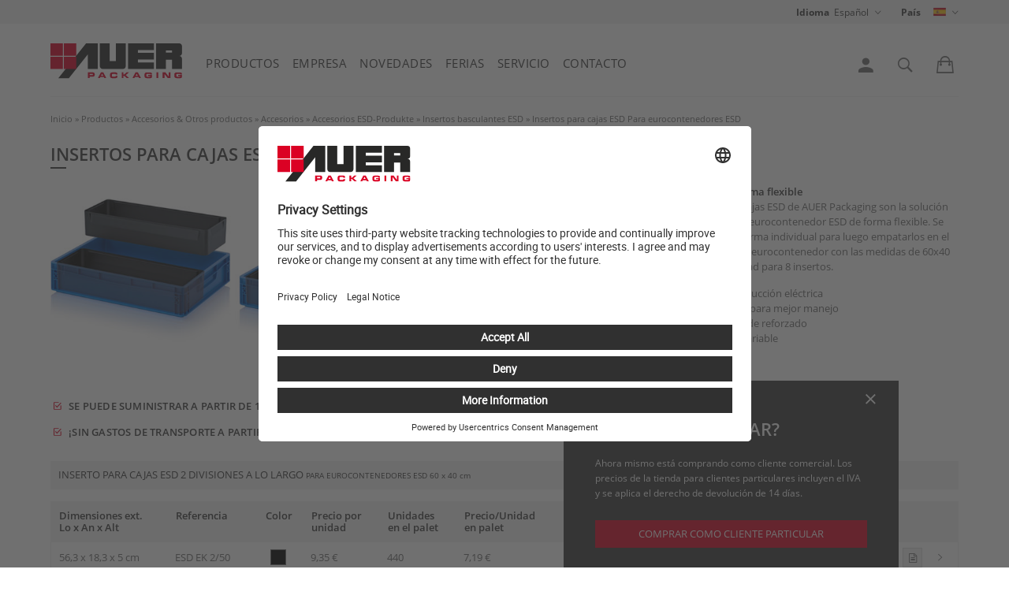

--- FILE ---
content_type: text/html; charset=UTF-8
request_url: https://www.auer-packaging.com/es/es/Insertos-para-cajas-ESD-Para-eurocontenedores-ESD.html
body_size: 15484
content:
<!DOCTYPE HTML>
<html lang="es-ES" dir="ltr">
<head>
  <meta charset="utf-8">
  <meta name="viewport" content="width=device-width, initial-scale=1.0">
  <link href="/favicon.ico" rel="shortcut icon" type="image/x-icon">  
  <link rel="apple-touch-icon" sizes="57x57" href="/apple-icon-57x57.png">
  <link rel="apple-touch-icon" sizes="60x60" href="/apple-icon-60x60.png">
  <link rel="apple-touch-icon" sizes="72x72" href="/apple-icon-72x72.png">
  <link rel="apple-touch-icon" sizes="76x76" href="/apple-icon-76x76.png">
  <link rel="apple-touch-icon" sizes="114x114" href="/apple-icon-114x114.png">
  <link rel="apple-touch-icon" sizes="120x120" href="/apple-icon-120x120.png">
  <link rel="apple-touch-icon" sizes="144x144" href="/apple-icon-144x144.png">
  <link rel="apple-touch-icon" sizes="152x152" href="/apple-icon-152x152.png">
  <link rel="apple-touch-icon" sizes="180x180" href="/apple-icon-180x180.png">
  <link rel="icon" type="image/png" sizes="192x192"  href="/android-icon-192x192.png">
  <link rel="icon" type="image/png" sizes="32x32" href="/favicon-32x32.png">
  <link rel="icon" type="image/png" sizes="96x96" href="/favicon-96x96.png">
  <link rel="icon" type="image/png" sizes="16x16" href="/favicon-16x16.png">
  <link rel="manifest" href="/manifest.json">
  <meta name="msapplication-TileColor" content="#ffffff">
  <meta name="msapplication-TileImage" content="/ms-icon-144x144.png">
  <meta name="theme-color" content="#ffffff">
  <meta name="description" content="El especialista en materia de envases de almacenamiento y de transporte para diversos ámbitos de aplicación. Made in Germany ✓ Directamente del fabricante ✓ Buen precio ✓ Individual ✓">  
  <meta property="og:image" content="https://www.auer-packaging.com/images/categories/overview/Insertos-para-cajas-ESD-Para-eurocontenedores-ESD-AUER--41.jpg">
  <meta name="robots" content="index, follow">
  <script id="usercentrics-cmp" src="https://app.usercentrics.eu/browser-ui/latest/loader.js" data-settings-id="RLhhO551qUFcl7" async></script>

<script>
  function addGTMEvent(event) {
    switch (event.eventCategory) {
      case 'ecommerce':
        window.dataLayer.push({ ecommerce: null });
        break;
    }

    window.dataLayer.push(event)
  }
</script>
  <link rel="canonical" href="https://www.auer-packaging.com/es/es/Insertos-para-cajas-ESD-Para-eurocontenedores-ESD.html">
  <title>Insertos para cajas ESD Para eurocontenedores E… | AUER Packaging</title>
  <link rel="stylesheet" type="text/css" href="/css/fonts.css?1713876498">
  <link rel="stylesheet" type="text/css" href="/css/style.css?1768824745">
  <link rel="stylesheet" type="text/css" href="/css/menu.css?1768838910">
    
  <script src="/js/vendor.js?1605517933"></script>
  <script src="/js/init.js?1575967821"></script>
  
  <script src="/js/category.js?1767604381"></script>
  <script src="/js/functions.js?1761037739"></script>
  <script src="/js/individualize.js?1753198988"></script>
  <script src="/js/product_extensions.js?1623853443"></script>
  <script src="/js/colors.js?1688029243"></script>
  <script src="/js/printing_colors.js?1561446750"></script>
  <script src="/js/main.js?1751444187"></script>
  <script src="//widget.trustpilot.com/bootstrap/v5/tp.widget.bootstrap.min.js" async></script>
  
    <script>
    var defaultPath = '/es/es/';
    var viewScript = 'subcategories';
        var checkoutMethod = 'order';
    var texts = {"185":"Pa\u00eds","231":"N\u00famero VAT","260":"Art\u00edculo No.","315":"Color","371":"Precio por palet","723":"Su N.I.F.","1986":"Por favor, indique su n.\u00ba de identificaci\u00f3n fiscal a efectos de IVA intracomunitario (NIF-IVA).","1987":"De lo contrario, tendremos que aplicar el IVA vigente, que es del {$PERCENTAGE}%.","2549":"aprox.","2889":"Listo para el env\u00edo en 24 horas.\r\nSolo para pedidos realizados a trav\u00e9s de la tienda web.\r\nEl env\u00edo se realiza solo de lunes a viernes, siempre que el producto est\u00e9 en stock.\r\nCon pago anticipado o PayPal: Env\u00edo dentro de las 24 horas despues de la llegada del pago.","2956":"{$HOURS} horas","2957":"{$MINUTES} Minutos","3129":"N\u00famero de IVA propio para la direcci\u00f3n de facturaci\u00f3n","3130":"N\u00famero de IVA de la direcci\u00f3n de entrega","3292":"El c\u00f3digo de configuraci\u00f3n se ha copiado en el portapapeles.","3293":"El enlace de configuraci\u00f3n se ha copiado en el portapapeles.","1887":"Mercanc\u00eda con taras","1894":"quedan {$PIECES} unidades","1895":"queda 1 unidad","132":"Tama\u00f1o","262":"Impresi\u00f3n","576":"Nuevo","829":"Texto","1001":"Observaciones","1081":"precios","1077":"Altitud","1089":"Ancho","1090":"Longitud","1404":"Tipo","1561":"opcional","1710":"Por motivo se generan costes de clich\u00e9. Esto tambi\u00e9n tiene validez para motivos con tama\u00f1os diferentes.","1711":"Seleccionar el motivo","1712":"Por favor, indique un nombre para el motivo (como referencia para posteriores pedidos)","1713":"Superficies de impresi\u00f3n","1714":"Seleccione el lado del art\u00edculo en el que se debe imprimir el motivo.","1715":"A\u00f1adir superficie de impresi\u00f3n","1716":"Colocaci\u00f3n","1717":"Seleccione c\u00f3mo se debe orientar el motivo en la superficie de impresi\u00f3n seleccionada.","1718":"Por favor, indique las dimensiones (anch x alt) que desee","1719":"cm","1720":"Seleccionar el m\u00e9todo de impresi\u00f3n","1721":"Tipo de letra","1722":"Introduzca su texto","1723":"A\u00f1adir el color","1724":"Clich\u00e9 (una vez)","1725":"Ajuste (una vez)","1726":"Precio por unidad","1727":"M\u00e9todo de impresi\u00f3n","1728":"Colores","1743":"Motivo","1744":"Selecciones un tama\u00f1o predefinido o indique las medidas exactas.","1745":"<b>Estampaci\u00f3n en caliente<\/b>: Impresi\u00f3n de l\u00e1minas en caliente extremadamente resistente hasta en cuatro colores<br>\r\n<b>Serigraf\u00eda<\/b>: Impresi\u00f3n resistente al impacto y a os ara\u00f1ados hasta en cuatro colores RAL<br>\r\n<b>Rotulaci\u00f3n (letra normal)<\/b>: Texto de un color, en su caso de varias l\u00edneas, se pueden seleccionar cuatro tipos de letra est\u00e1ndar<br>","1746":"Seleccione el\/los color(es) que desee para la impresi\u00f3n. Los costes var\u00edan en funci\u00f3n del n\u00famero de colores.","1747":"A\u00f1ada el texto que desee. El tama\u00f1o de letra depende de la longitud del texto y del tama\u00f1o del motivo elegido.","1748":"Seleccione uno de nuestros tipos de letra est\u00e1ndar.","1982":"Descripci\u00f3n","2385":"max.","2530":"Reimpresi\u00f3n sin cambios (Motivo no elegible)","2640":"El motivo se ha creado con {$COLORS_COUNT} color(es). Seleccione exactamente {$COLORS_COUNT} color(es).","2645":"Se requiere carga","2653":"Describa el motivo (en su caso, el n\u00famero de operaci\u00f3n, etc.)","2654":"\u00c1rea de impresi\u00f3n imposible con procedimiento de impresi\u00f3n seleccionado","2696":"Atenci\u00f3n: En caso de estampaci\u00f3n en caliente, el coste del clis\u00e9 se multiplica en funci\u00f3n de la cantidad de colores. En la mayor\u00eda de los casos, la impresi\u00f3n multicolor resulta m\u00e1s econ\u00f3mica si se utiliza la impresi\u00f3n serigr\u00e1fica.","2697":"Dise\u00f1o individualizado","2698":"Rotulaci\u00f3n (escritura normalizada)","2708":"Las observaciones sirven solo como informaci\u00f3n adicional.","2711":"No es posible la colocaci\u00f3n con el \u00e1rea de impresi\u00f3n seleccionada","3096":"Primer n\u00famero","3097":"\u00daltimo n\u00famero"};
    var gtmDataLayer = {};
    var measurement = {"unit_of_length":"cm"};
    var pageSettings = {"currency_id":1,"currency_iso":"EUR","customer_type":"company","country_id":195};
      </script>
  </head>
<body>
  <div id="wrap"><div id="customer-specific-hints">
<noscript><div class="info">Las funciones de Javascript de su navegador están desactivadas. Por favor actívelas para poder utilizar todas las posibilidades de esta página web.</div></noscript></div>


<nav id="topmenu" aria-labelledby="h2_topmenu">
	<div class="container">
    <h2 id="h2_topmenu" style="display: none;" aria-hidden="true">Configuración del sitio web</h2>
		<ul class="main">
			<li class="go-back-to-main"><span class="prgmaskmobilemenu">Menú</span></li>
            			<li class="has-children"><span class="show-submenu" tabindex="0"><label>Idioma</label> <span>Español</span></span>
        <ul class="dropdown first language is-hidden" aria-hidden="true" inert>
          <li class="go-back"><span class="prgmaskmobilemenu">Visión general</span></li>
					<li class="only-1280">Por favor, seleccione su idioma</li>
          <li class="prg_link" data-lang_iso="de" tabindex="0">Deutsch</li>
<li class="prg_link" data-lang_iso="en" tabindex="0">English</li>
<li class="prg_link" data-lang_iso="fr" tabindex="0">Français</li>
<li><a href="/es/es/Insertos-para-cajas-ESD-Para-eurocontenedores-ESD.html">Español</a></li>
<li class="prg_link" data-lang_iso="it" tabindex="0">Italiano</li>
<li class="prg_link" data-lang_iso="hu" tabindex="0">Magyar</li>
<li class="prg_link" data-lang_iso="nl" tabindex="0">Nederlands</li>
<li class="prg_link" data-lang_iso="da" tabindex="0">Dansk</li>
<li class="prg_link" data-lang_iso="no" tabindex="0">Norsk</li>
<li class="prg_link" data-lang_iso="sv" tabindex="0">Svenska<br></li>
<li class="prg_link" data-lang_iso="cs" tabindex="0">Česky</li>
<li class="prg_link" data-lang_iso="pl" tabindex="0">Polski</li>
<li class="prg_link" data-lang_iso="pt" tabindex="0">Português</li>
<li class="prg_link" data-lang_iso="ru" tabindex="0">Pусский</li>
<li class="prg_link" data-lang_iso="ro" tabindex="0">Român</li>
<li class="prg_link" data-lang_iso="sl" tabindex="0">Slovenščina</li>
<li class="prg_link" data-lang_iso="sk" tabindex="0">Slovenčina</li>
<li class="prg_link" data-lang_iso="fi" tabindex="0">Suomi</li>
<li class="prg_link" data-lang_iso="tr" tabindex="0">Türkçe</li>
        </ul>
      </li>
			<li class="has-children"><span class="show-submenu" tabindex="0"><label>País</label> <span class="flag-icon flag-icon-es" title="España"></span></span>
				<ul class="country first dropdown is-hidden" aria-hidden="true" inert>
          <li class="go-back"><span class="prgmaskmobilemenu">Visión general</span></li>
          <li class="has-children country-double"><span class="show-submenu">Europa</span><ul><li class="go-back"><span class="prgmaskmobilemenu">Continentes</span></li><li class="prg_link" data-country_iso="de" tabindex="0">Alemania</li><li class="prg_link" data-country_iso="at" tabindex="0">Austria</li><li class="prg_link" data-country_iso="be" tabindex="0">Bélgica</li><li class="prg_link" data-country_iso="bg" tabindex="0">Bulgaria</li><li class="prg_link" data-country_iso="cy" tabindex="0">Chipre</li><li class="prg_link" data-country_iso="hr" tabindex="0">Croacia</li><li class="prg_link" data-country_iso="dk" tabindex="0">Dinamarca</li><li class="prg_link" data-country_iso="sk" tabindex="0">Eslovakia</li><li class="prg_link" data-country_iso="si" tabindex="0">Eslovenia</li><li><a href="/es/es/Insertos-para-cajas-ESD-Para-eurocontenedores-ESD.html">España</a></li><li class="prg_link" data-country_iso="ee" tabindex="0">Estonia</li><li class="prg_link" data-country_iso="fi" tabindex="0">Finlandia</li><li class="prg_link" data-country_iso="fr" tabindex="0">Francia</li><li class="prg_link" data-country_iso="gr" tabindex="0">Grecia</li><li class="prg_link" data-country_iso="gg" tabindex="0">Guernsey</li><li class="prg_link" data-country_iso="nl" tabindex="0">Holanda</li><li class="prg_link" data-country_iso="hu" tabindex="0">Hungría</li><li class="prg_link" data-country_iso="ie" tabindex="0">Irlanda</li><li class="prg_link" data-country_iso="is" tabindex="0">Islandia</li><li class="prg_link" data-country_iso="it" tabindex="0">Italia</li><li class="prg_link" data-country_iso="lv" tabindex="0">Latvia</li><li class="prg_link" data-country_iso="li" tabindex="0">Liechtenstein</li><li class="prg_link" data-country_iso="lt" tabindex="0">Lituania</li><li class="prg_link" data-country_iso="lu" tabindex="0">Luxemburgo</li><li class="prg_link" data-country_iso="mk" tabindex="0">Macedonia del Norte</li><li class="prg_link" data-country_iso="mt" tabindex="0">Malta</li><li class="prg_link" data-country_iso="md" tabindex="0">Moldova</li><li class="prg_link" data-country_iso="me" tabindex="0">Montenegro</li><li class="prg_link" data-country_iso="no" tabindex="0">Noruega</li><li class="prg_link" data-country_iso="pl" tabindex="0">Polonia</li><li class="prg_link" data-country_iso="pt" tabindex="0">Portugal</li><li class="prg_link" data-country_iso="gb" tabindex="0">Reino Unido</li><li class="prg_link" data-country_iso="cz" tabindex="0">República Checa</li><li class="prg_link" data-country_iso="ro" tabindex="0">Romania</li><li class="prg_link" data-country_iso="ru" tabindex="0">Rusia</li><li class="prg_link" data-country_iso="rs" tabindex="0">Serbia</li><li class="prg_link" data-country_iso="se" tabindex="0">Suecia</li><li class="prg_link" data-country_iso="ch" tabindex="0">Suiza</li><li class="prg_link" data-country_iso="tr" tabindex="0">Turquía</li><li class="prg_link" data-country_iso="ua" tabindex="0">Ucrania</li></ul></li><li class="has-children country-double"><span class="show-submenu">América</span><ul><li class="go-back"><span class="prgmaskmobilemenu">Continentes</span></li><li class="prg_link" data-country_iso="ai" tabindex="0">Anguilla</li><li class="prg_link" data-country_iso="ag" tabindex="0">Antigua y Barbuda</li><li><a href="/ar/es/Insertos-para-cajas-ESD-Para-eurocontenedores-ESD.html">Argentina</a></li><li class="prg_link" data-country_iso="bs" tabindex="0">Bahamas</li><li class="prg_link" data-country_iso="bb" tabindex="0">Barbados</li><li class="prg_link" data-country_iso="bz" tabindex="0">Belice</li><li class="prg_link" data-country_iso="bm" tabindex="0">Bermudas</li><li><a href="/bo/es/Insertos-para-cajas-ESD-Para-eurocontenedores-ESD.html">Bolivia</a></li><li class="prg_link" data-country_iso="br" tabindex="0">Brasil</li><li class="prg_link" data-country_iso="ca" tabindex="0">Canadá</li><li><a href="/cl/es/Insertos-para-cajas-ESD-Para-eurocontenedores-ESD.html">Chile</a></li><li><a href="/co/es/Insertos-para-cajas-ESD-Para-eurocontenedores-ESD.html">Colombia</a></li><li><a href="/cr/es/Insertos-para-cajas-ESD-Para-eurocontenedores-ESD.html">Costa Rica</a></li><li class="prg_link" data-country_iso="dm" tabindex="0">Dominica</li><li><a href="/ec/es/Insertos-para-cajas-ESD-Para-eurocontenedores-ESD.html">Ecuador</a></li><li><a href="/sv/es/Insertos-para-cajas-ESD-Para-eurocontenedores-ESD.html">El Salvador</a></li><li class="prg_link" data-country_iso="us" tabindex="0">Estados Unidos</li><li class="prg_link" data-country_iso="gd" tabindex="0">Grenada</li><li><a href="/gt/es/Insertos-para-cajas-ESD-Para-eurocontenedores-ESD.html">Guatemala</a></li><li class="prg_link" data-country_iso="gy" tabindex="0">Guyana</li><li class="prg_link" data-country_iso="ht" tabindex="0">Haití</li><li><a href="/hn/es/Insertos-para-cajas-ESD-Para-eurocontenedores-ESD.html">Honduras</a></li><li class="prg_link" data-country_iso="ky" tabindex="0">Islas Caymanes</li><li class="prg_link" data-country_iso="tc" tabindex="0">Islas Turcos y Caicos</li><li class="prg_link" data-country_iso="vg" tabindex="0">Islas Vírgenes (RU)</li><li class="prg_link" data-country_iso="jm" tabindex="0">Jamaica</li><li><a href="/mx/es/Insertos-para-cajas-ESD-Para-eurocontenedores-ESD.html">México</a></li><li class="prg_link" data-country_iso="ms" tabindex="0">Montserrat</li><li><a href="/ni/es/Insertos-para-cajas-ESD-Para-eurocontenedores-ESD.html">Nicaragua</a></li><li><a href="/pa/es/Insertos-para-cajas-ESD-Para-eurocontenedores-ESD.html">Panamá</a></li><li><a href="/py/es/Insertos-para-cajas-ESD-Para-eurocontenedores-ESD.html">Paraguay</a></li><li><a href="/pe/es/Insertos-para-cajas-ESD-Para-eurocontenedores-ESD.html">Perú</a></li><li><a href="/pr/es/Insertos-para-cajas-ESD-Para-eurocontenedores-ESD.html">Puerto Rico</a></li><li><a href="/do/es/Insertos-para-cajas-ESD-Para-eurocontenedores-ESD.html">República Dominicana</a></li><li class="prg_link" data-country_iso="kn" tabindex="0">San Cristóbal y Nevis</li><li class="prg_link" data-country_iso="vc" tabindex="0">San Vincente y las Granadinas</li><li class="prg_link" data-country_iso="lc" tabindex="0">Santa Lucía</li><li class="prg_link" data-country_iso="tt" tabindex="0">Trinidad y Tobago</li><li><a href="/uy/es/Insertos-para-cajas-ESD-Para-eurocontenedores-ESD.html">Uruguay</a></li><li><a href="/ve/es/Insertos-para-cajas-ESD-Para-eurocontenedores-ESD.html">Venezuela</a></li></ul></li><li class="has-children"><span class="show-submenu">África</span><ul><li class="go-back"><span class="prgmaskmobilemenu">Continentes</span></li><li class="prg_link" data-country_iso="bw" tabindex="0">Botswana</li><li class="prg_link" data-country_iso="cm" tabindex="0">Camerún</li><li class="prg_link" data-country_iso="ci" tabindex="0">Costa de Marfil</li><li class="prg_link" data-country_iso="eg" tabindex="0">Egipto</li><li class="prg_link" data-country_iso="gn" tabindex="0">Guinea</li><li class="prg_link" data-country_iso="gw" tabindex="0">Guinea-Bissau</li><li class="prg_link" data-country_iso="ke" tabindex="0">Kenia</li><li class="prg_link" data-country_iso="mg" tabindex="0">Madagascar</li><li class="prg_link" data-country_iso="ml" tabindex="0">Malí</li><li class="prg_link" data-country_iso="ma" tabindex="0">Marruecos</li><li class="prg_link" data-country_iso="mu" tabindex="0">Mauricio</li><li class="prg_link" data-country_iso="mz" tabindex="0">Mozambique</li><li class="prg_link" data-country_iso="ne" tabindex="0">Níger</li><li class="prg_link" data-country_iso="ng" tabindex="0">Nigeria</li><li class="prg_link" data-country_iso="cf" tabindex="0">República Centroafricana</li><li class="prg_link" data-country_iso="sn" tabindex="0">Senegal</li><li class="prg_link" data-country_iso="za" tabindex="0">Sudáfrica</li><li class="prg_link" data-country_iso="tz" tabindex="0">Tanzania</li><li class="prg_link" data-country_iso="tn" tabindex="0">Túnez</li><li class="prg_link" data-country_iso="ug" tabindex="0">Uganda</li></ul></li><li class="has-children"><span class="show-submenu">Asia / Oceanía</span><ul><li class="go-back"><span class="prgmaskmobilemenu">Continentes</span></li><li class="prg_link" data-country_iso="sa" tabindex="0">Arabia Saudita</li><li class="prg_link" data-country_iso="am" tabindex="0">Armenia</li><li class="prg_link" data-country_iso="au" tabindex="0">Australia</li><li class="prg_link" data-country_iso="bh" tabindex="0">Bahrein</li><li class="prg_link" data-country_iso="cn" tabindex="0">China</li><li class="prg_link" data-country_iso="kr" tabindex="0">Corea del Sur</li><li class="prg_link" data-country_iso="ae" tabindex="0">Emiratos Árabes Unidos</li><li class="prg_link" data-country_iso="ph" tabindex="0">Filipinas</li><li class="prg_link" data-country_iso="hk" tabindex="0">Hong Kong</li><li class="prg_link" data-country_iso="in" tabindex="0">India</li><li class="prg_link" data-country_iso="id" tabindex="0">Indonesia</li><li class="prg_link" data-country_iso="ir" tabindex="0">Iran</li><li class="prg_link" data-country_iso="il" tabindex="0">Israel</li><li class="prg_link" data-country_iso="jp" tabindex="0">Japón</li><li class="prg_link" data-country_iso="jo" tabindex="0">Jordania</li><li class="prg_link" data-country_iso="kw" tabindex="0">Kuwait</li><li class="prg_link" data-country_iso="my" tabindex="0">Malasia</li><li class="prg_link" data-country_iso="nz" tabindex="0">Nueva Zelandia</li><li class="prg_link" data-country_iso="om" tabindex="0">Oman</li><li class="prg_link" data-country_iso="qa" tabindex="0">Qatar</li><li class="prg_link" data-country_iso="sg" tabindex="0">Singapur</li><li class="prg_link" data-country_iso="th" tabindex="0">Tailandia</li><li class="prg_link" data-country_iso="tw" tabindex="0">Taiwán</li><li class="prg_link" data-country_iso="vn" tabindex="0">Vietnam</li></ul></li>				</ul>
			</li>
      
            
		</ul>
	</div>
</nav>




<nav id="main" aria-labelledby="h2_mainmenu">
  <h2 id="h2_mainmenu" style="display: none;" aria-hidden="true">Menú principal</h2>
	<div class="container">
	<div class="mobileview"><ul><li class="burger" tabindex="0" aria-label="Menú"></li></ul></div>
  <div class="mobileview"><ul><li class="logo"><a href="/es/es/" title="A la página de inicio"><img src="/images/auer-packaging-logo.svg" alt="AUER Packaging"></a></li></ul></div>
	<ul class="main">
		<li class="mobile-lang onlymob-1280"><span class="select-lang flag-icon flag-icon-es"></span></li>
    <li class="has-children"><a class="toggle toggle-category-menu" href="/es/es/Productos.html">Productos</a><ul id="categories-dropdown-menu" class="dropdown is-hidden" aria-hidden="true" inert>
<li class="go-back"><span class="prgmaskmobilemenu">Menú</span></li><li class="has-children">
<img class="onlydesktop" src="/images/categories/overview/Contenedores-apilables-AUER--1.jpg" alt="Contenedores apilables"><p class="onlydesktop">Nuestros clásicos</p><a href="/es/es/Contenedores-apilables.html">Contenedores apilables</a>
<ul class="is-hidden">
<li class="go-back"><span class="prgmaskmobilemenu">Productos</span></li><li class="categoryname onlydesktop"><a href="/es/es/Contenedores-apilables.html">Contenedores apilables</a></li>      <li>
<a href="/es/es/Eurocontenedor.html">Eurocontenedor</a></li>
      <li>
<a href="/es/es/Contenedor-KLT.html">Contenedor KLT</a></li>
      <li>
<a href="/es/es/Cajas-para-carne.html">Cajas para carne</a></li>
      <li>
<span class="prg_link coloredbyhover footergreytext" data-txt_existing_link="L2VzL2VzL0NvbnRlbmVkb3Jlcy1kZS10YW1hw7Fvcy1lc3BlY2lhbGVzLmh0bWw/YWxpYXM9OTE4">Contenedores de tamaños especiales</span></li>
</ul></li>
<li class="has-children">
<img class="onlydesktop" src="/images/categories/overview/Cajas-de-sistema-Maleta-AUER--17.jpg" alt="Cajas de sistema &amp; Maleta"><p class="onlydesktop"></p><a href="/es/es/Cajas-de-sistema-Maleta.html">Cajas de sistema & Maleta</a>
<ul class="is-hidden">
<li class="go-back"><span class="prgmaskmobilemenu">Productos</span></li><li class="categoryname onlydesktop"><a href="/es/es/Cajas-de-sistema-Maleta.html">Cajas de sistema & Maleta</a></li>      <li>
<a href="/es/es/Cajas-de-herramientas.html">Cajas de herramientas</a></li>
      <li>
<a href="/es/es/Maletines-de-seguridad.html">Maletines de seguridad</a></li>
      <li>
<a href="/es/es/Cajas-de-surtido.html">Cajas de surtido</a></li>
</ul></li>
<li class="has-children">
<img class="onlydesktop" src="/images/categories/overview/Contenedores-que-ahorran-espacio-AUER--3.jpg" alt="Contenedores que ahorran espacio"><p class="onlydesktop">Asistentes de almacén versátiles</p><a href="/es/es/Contenedores-que-ahorran-espacio.html">Contenedores que ahorran espacio</a>
<ul class="is-hidden">
<li class="go-back"><span class="prgmaskmobilemenu">Productos</span></li><li class="categoryname onlydesktop"><a href="/es/es/Contenedores-que-ahorran-espacio.html">Contenedores que ahorran espacio</a></li>      <li>
<a href="/es/es/Cajas-plegables.html">Cajas plegables</a></li>
      <li>
<span class="prg_link coloredbyhover footergreytext" data-txt_existing_link="L2VzL2VzL0NvbnRlbmVkb3ItcGxlZ2FibGUtS0xULmh0bWw/YWxpYXM9MzUx">Contenedor plegable KLT</span></li>
      <li>
<a href="/es/es/Depósitos-de-retorno.html">Depósitos de retorno</a></li>
      <li>
<a href="/es/es/Contenedores-palet-plegables.html">Contenedores palet plegables</a></li>
</ul></li>
<li class="has-children">
<img class="onlydesktop" src="/images/categories/overview/Cajas-visualizables-AUER--2.jpg" alt="Cajas visualizables"><p class="onlydesktop">Las cosas pequeñas, mejor a mano</p><a href="/es/es/Cajas-visualizables.html">Cajas visualizables</a>
<ul class="is-hidden">
<li class="go-back"><span class="prgmaskmobilemenu">Productos</span></li><li class="categoryname onlydesktop"><a href="/es/es/Cajas-visualizables.html">Cajas visualizables</a></li>      <li>
<a href="/es/es/Cajas-visualizables-en-formato-europeo.html">Cajas visualizables en formato europeo</a></li>
      <li>
<a href="/es/es/Cajas-visualizables-en-formato-europeo-con-tapa-de-vidrio-acrílico.html">Cajas visualizables en formato europeo con tapa de vidrio acrílico</a></li>
      <li>
<a href="/es/es/Cajas-para-estanterías-y-flujo-de-materiales.html">Cajas para estanterías y flujo de materiales</a></li>
      <li>
<a href="/es/es/Cajas-visualizables-SK.html">Cajas visualizables SK</a></li>
      <li>
<a href="/es/es/Cajas-basculantes.html">Cajas basculantes</a></li>
      <li>
<a href="/es/es/Cajas-con-compartimientos.html">Cajas con compartimientos</a></li>
</ul></li>
<li class="has-children">
<img class="onlydesktop" src="/images/categories/overview/Cubos-y-botes-AUER--514.jpg" alt="Cubos y botes"><p class="onlydesktop">Bajo llave, mejor</p><a href="/es/es/Cubos-y-botes.html">Cubos y botes</a>
<ul class="is-hidden">
<li class="go-back"><span class="prgmaskmobilemenu">Productos</span></li><li class="categoryname onlydesktop"><a href="/es/es/Cubos-y-botes.html">Cubos y botes</a></li>      <li>
<a href="/es/es/Cubos-redondos.html">Cubos redondos</a></li>
      <li>
<a href="/es/es/Cubos-rectangulares.html">Cubos rectangulares</a></li>
      <li>
<a href="/es/es/Cubos-ovalados.html">Cubos ovalados</a></li>
      <li>
<a href="/es/es/Botes-con-rosca.html">Botes con rosca</a></li>
</ul></li>
<li class="has-children">
<img class="onlydesktop" src="/images/categories/overview/Palets-de-plástico-AUER--7.jpg" alt="Palets de plástico"><p class="onlydesktop">La alternativa inteligente</p><a href="/es/es/Palets-de-plástico.html">Palets de plástico</a>
<ul class="is-hidden">
<li class="go-back"><span class="prgmaskmobilemenu">Productos</span></li><li class="categoryname onlydesktop"><a href="/es/es/Palets-de-plástico.html">Palets de plástico</a></li>      <li>
<a href="/es/es/Palets-ligeros.html">Palets ligeros</a></li>
      <li>
<a href="/es/es/Medios-palets.html">Medios palets</a></li>
      <li>
<a href="/es/es/Palets-para-sala-blanca.html">Palets para sala blanca</a></li>
      <li>
<a href="/es/es/Palets-para-sala-blanca-de-material-regenerado.html">Palets para sala blanca de material regenerado</a></li>
      <li>
<a href="/es/es/Palets-higiénicos.html">Palets higiénicos</a></li>
</ul></li>
<li class="has-children">
<img class="onlydesktop" src="/images/categories/overview/Contenedores-de-palets-AUER--4.jpg" alt="Contenedores de palets"><p class="onlydesktop">Para cargas grandes</p><a href="/es/es/Contenedores-de-palets.html">Contenedores de palets</a>
<ul class="is-hidden">
<li class="go-back"><span class="prgmaskmobilemenu">Productos</span></li><li class="categoryname onlydesktop"><a href="/es/es/Contenedores-de-palets.html">Contenedores de palets</a></li>      <li>
<a href="/es/es/Bigbox.html">Bigbox</a></li>
      <li>
<span class="prg_link coloredbyhover footergreytext" data-txt_existing_link="L2VzL2VzL0NhamFzLUJpZy1Cb3gtY2VycmFibGVzLmh0bWw/YWxpYXM9ODY3">Cajas Big Box cerrables</span></li>
      <li>
<a href="/es/es/Bigbox-plegables.html">Bigbox plegables</a></li>
      <li>
<a href="/es/es/Cajas-grandes-plegables.html">Cajas grandes plegables</a></li>
      <li>
<span class="prg_link coloredbyhover footergreytext" data-txt_existing_link="L2VzL2VzL0lCQy1wbGVnYWJsZXMtU2lzdGVtYS1CYWctaW4tQm94Lmh0bWw/YWxpYXM9MzU4">IBC plegables / Sistema Bag in Box</span></li>
</ul></li>
<li class="has-children">
<img class="onlydesktop" src="/images/categories/overview/IBC-Container-AUER--14.jpg" alt="IBC Container"><p class="onlydesktop">Higiene y seguridad</p><a href="/es/es/IBC-Container.html">IBC Container</a>
<ul class="is-hidden">
<li class="go-back"><span class="prgmaskmobilemenu">Productos</span></li><li class="categoryname onlydesktop"><a href="/es/es/IBC-Container.html">IBC Container</a></li>      <li>
<a href="/es/es/IBC-container-Clásico.html">IBC container Clásico</a></li>
      <li>
<a href="/es/es/Sistema-Bag-in-Box-para-contenedores-IBC.html">Sistema Bag in Box para contenedores IBC</a></li>
      <li>
<a href="/es/es/IBC-plegables-Sistema-Bag-in-Box.html">IBC plegables / Sistema Bag in Box</a></li>
</ul></li>
<li class="has-children">
<img class="onlydesktop" src="/images/categories/overview/Medios-auxiliares-de-transporte-AUER--508.jpg" alt="Medios auxiliares de transporte"><p class="onlydesktop">Máxima movilidad</p><a href="/es/es/Medios-auxiliares-de-transporte.html">Medios auxiliares de transporte</a>
<ul class="is-hidden">
<li class="go-back"><span class="prgmaskmobilemenu">Productos</span></li><li class="categoryname onlydesktop"><a href="/es/es/Medios-auxiliares-de-transporte.html">Medios auxiliares de transporte</a></li>      <li>
<a href="/es/es/Carretilla-de-transporte.html">Carretilla de transporte</a></li>
      <li>
<span class="prg_link coloredbyhover footergreytext" data-txt_existing_link="L2VzL2VzL0NhcnJpdG8tYXBpbGFkb3IuaHRtbD9hbGlhcz0zNTk=">Carrito apilador</span></li>
      <li>
<a href="/es/es/Carretillas.html">Carretillas</a></li>
</ul></li>
<li class="has-children">
<img class="onlydesktop" src="/images/categories/overview/Mesa-móvil-Pro-AUER--917.jpg" alt="Mesa móvil Pro"><p class="onlydesktop">El banco de trabajo con ruedas</p><a href="/es/es/Mesa-móvil-Pro.html">Mesa móvil Pro</a>
<ul class="is-hidden">
<li class="go-back"><span class="prgmaskmobilemenu">Productos</span></li><li class="categoryname onlydesktop"><a href="/es/es/Mesa-móvil-Pro.html">Mesa móvil Pro</a></li></ul></li>
<li class="has-children">
<img class="onlydesktop" src="/images/categories/overview/Sistemas-de-transporte-AUER--13.jpg" alt="Sistemas de transporte"><p class="onlydesktop">Orden en movimiento</p><a href="/es/es/Sistemas-de-transporte.html">Sistemas de transporte</a>
<ul class="is-hidden">
<li class="go-back"><span class="prgmaskmobilemenu">Productos</span></li><li class="categoryname onlydesktop"><a href="/es/es/Sistemas-de-transporte.html">Sistemas de transporte</a></li>      <li>
<a href="/es/es/Sistema-de-transporte-para-eurocontenedores.html">Sistema de transporte para eurocontenedores</a></li>
      <li>
<a href="/es/es/Sistema-de-transporte-para-eurocontenedores-no-extraíble.html">Sistema de transporte para eurocontenedores no extraíble</a></li>
      <li>
<a href="/es/es/Sistema-de-transporte-para-eurocontenedores-inclinable.html">Sistema de transporte para eurocontenedores inclinable</a></li>
      <li>
<a href="/es/es/Sistema-de-transporte-en-formato-palet.html">Sistema de transporte en formato palet</a></li>
      <li>
<a href="/es/es/Sistema-de-transporte-para-cajas-de-estanterías.html">Sistema de transporte para cajas de estanterías</a></li>
      <li>
<a href="/es/es/Sistema-de-transporte-para-cajas-basculantes.html">Sistema de transporte para cajas basculantes</a></li>
</ul></li>
<li class="has-children">
<img class="onlydesktop" src="/images/categories/overview/Productos-ESD-AUER--6.jpg" alt="Productos ESD"><p class="onlydesktop">Segura antes de la carga</p><a href="/es/es/Productos-ESD.html">Productos ESD</a>
<ul class="is-hidden">
<li class="go-back"><span class="prgmaskmobilemenu">Productos</span></li><li class="categoryname onlydesktop"><a href="/es/es/Productos-ESD.html">Productos ESD</a></li>      <li>
<a href="/es/es/Contenedores-apilables-ESD.html">Contenedores apilables ESD</a></li>
      <li>
<a href="/es/es/Cajas-visualizables-ESD.html">Cajas visualizables ESD</a></li>
      <li>
<a href="/es/es/Contenedores-que-ahorran-espacio-ESD.html">Contenedores que ahorran espacio ESD</a></li>
      <li>
<a href="/es/es/Caretilla-de-transporte-ESD.html">Caretilla de transporte ESD</a></li>
      <li>
<a href="/es/es/Palets-ESD.html">Palets ESD</a></li>
      <li>
<a href="/es/es/Sistema-de-transporte-ESD.html">Sistema de transporte ESD</a></li>
      <li>
<a href="/es/es/Accesorios-ESD.html">Accesorios ESD</a></li>
</ul></li>
<li class="has-children">
<img class="onlydesktop" src="/images/categories/overview/Contenedores-cerrables-con-llave-AUER--5.jpg" alt="Contenedores cerrables con llave"><p class="onlydesktop"></p><a href="/es/es/Contenedores-cerrables-con-llave.html">Contenedores cerrables con llave</a>
<ul class="is-hidden">
<li class="go-back"><span class="prgmaskmobilemenu">Productos</span></li><li class="categoryname onlydesktop"><a href="/es/es/Contenedores-cerrables-con-llave.html">Contenedores cerrables con llave</a></li>      <li>
<span class="prg_link coloredbyhover footergreytext" data-txt_existing_link="L2VzL2VzL0V1cm9jb250ZW5lZG9yLWNvbi10YXBhLWNvbi1iaXNhZ3Jhcy1Qcm8uaHRtbD9hbGlhcz04OTU=">Eurocontenedor con tapa con bisagras Pro</span></li>
      <li>
<a href="/es/es/Eurocontenedor-con-cierre.html">Eurocontenedor con cierre</a></li>
      <li>
<a href="/es/es/Eurocontenedor-maleta-con-cierre.html">Eurocontenedor maleta con cierre</a></li>
      <li>
<a href="/es/es/Cajas-Big-Box-cerrables.html">Cajas Big Box cerrables</a></li>
</ul></li>
<li class="has-children">
<img class="onlydesktop" src="/images/categories/overview/Mercancía-con-taras-AUER--558.jpg" alt="Mercancía con taras"><p class="onlydesktop">Nobody’s perfect</p><a href="/es/es/Mercancía-con-taras.html">Mercancía con taras</a>
<ul class="is-hidden">
<li class="go-back"><span class="prgmaskmobilemenu">Productos</span></li><li class="categoryname onlydesktop"><a href="/es/es/Mercancía-con-taras.html">Mercancía con taras</a></li>      <li>
<span class="prg_link coloredbyhover footergreytext" data-txt_b_products="50">Eurocontenedor cerrado Mercancía con taras</span></li>
      <li>
<span class="prg_link coloredbyhover footergreytext" data-txt_b_products="52">Eurocontenedor con rejilla Mercancía con taras</span></li>
      <li>
<span class="prg_link coloredbyhover footergreytext" data-txt_b_products="143">Contenedor RL-KLT Mercancía con taras</span></li>
      <li>
<span class="prg_link coloredbyhover footergreytext" data-txt_b_products="142">Contenedor R-KLT Mercancía con taras</span></li>
      <li>
<span class="prg_link coloredbyhover footergreytext" data-txt_b_products="157">Palets para sala blanca con borde de seguridad Mercancía con taras</span></li>
      <li>
<span class="prg_link coloredbyhover footergreytext" data-txt_b_products="189">Palets para sala blanca sin borde de seguridad Mercancía con taras</span></li>
      <li>
<span class="prg_link coloredbyhover footergreytext" data-txt_b_products="59">Palets higiénicos con borde de seguridad Mercancía con taras</span></li>
      <li>
<span class="prg_link coloredbyhover footergreytext" data-txt_b_products="188">Palets higiénicos sin borde de seguridad Mercancía con taras</span></li>
      <li>
<span class="prg_link coloredbyhover footergreytext" data-txt_b_products="213">Tapa de palet KLT Mercancía con taras</span></li>
      <li>
<span class="prg_link coloredbyhover footergreytext" data-txt_b_products="65">Tapa de recubrimiento para Bigbox para Bigbox Mercancía con taras</span></li>
</ul></li>
<li class="has-children">
<img class="onlydesktop" src="/images/categories/overview/Pozo-de-infiltración-de-aguas-Rigoletto-AUER--10.jpg" alt="Pozo de infiltración de aguas Rigoletto"><p class="onlydesktop">Escurrimiento sistemático</p><a href="/es/es/Pozo-de-infiltración-de-aguas-Rigoletto.html">Pozo de infiltración de aguas Rigoletto</a>
<ul class="is-hidden">
<li class="go-back"><span class="prgmaskmobilemenu">Productos</span></li><li class="categoryname onlydesktop"><a href="/es/es/Pozo-de-infiltración-de-aguas-Rigoletto.html">Pozo de infiltración de aguas Rigoletto</a></li>      <li>
<a href="/es/es/Desagüe-de-almacenaje-Rigoletto.html">Desagüe de almacenaje Rigoletto</a></li>
</ul></li>
<li class="has-children">
<img class="onlydesktop" src="/images/categories/overview/Cajas-portabotellas-AUER--11.jpg" alt="Cajas portabotellas"><p class="onlydesktop">Plataforma de imagen para su marca</p><a href="/es/es/Cajas-portabotellas.html">Cajas portabotellas</a>
<ul class="is-hidden">
<li class="go-back"><span class="prgmaskmobilemenu">Productos</span></li><li class="categoryname onlydesktop"><a href="/es/es/Cajas-portabotellas.html">Cajas portabotellas</a></li>      <li>
<a href="/es/es/Cajas-portabotellas-Modelo-F13.html">Cajas portabotellas Modelo F13</a></li>
</ul></li>
<li class="has-children">
<img class="onlydesktop" src="/images/categories/overview/Contenedores-de-tamaños-especiales-AUER--711.jpg" alt="Contenedores de tamaños especiales"><p class="onlydesktop">Personalizados y con precisión milimétrica</p><a href="/es/es/Contenedores-de-tamaños-especiales.html">Contenedores de tamaños especiales</a>
<ul class="is-hidden">
<li class="go-back"><span class="prgmaskmobilemenu">Productos</span></li><li class="categoryname onlydesktop"><a href="/es/es/Contenedores-de-tamaños-especiales.html">Contenedores de tamaños especiales</a></li></ul></li>
<li class="has-children">
<img class="onlydesktop" src="/images/categories/overview/Accesorios-Otros-productos-AUER--683.jpg" alt="Accesorios &amp; Otros productos"><p class="onlydesktop"></p><a href="/es/es/Accesorios-Otros-productos.html">Accesorios & Otros productos</a>
<ul class="is-hidden">
<li class="go-back"><span class="prgmaskmobilemenu">Productos</span></li><li class="categoryname onlydesktop"><a href="/es/es/Accesorios-Otros-productos.html">Accesorios & Otros productos</a></li>      <li>
<a href="/es/es/Accesorios.html">Accesorios</a></li>
      <li>
<span class="prg_link coloredbyhover footergreytext" data-txt_existing_link="L2VzL2VzL01lcmNhbmPDrWEtY29uLXRhcmFzLmh0bWw/YWxpYXM9ODcy">Mercancía con taras</span></li>
</ul></li>
<li id="closemenu" class="closebutton"><i class="fa fa-chevron-up"></i></li>
</ul></li><li><a href="/es/es/Empresa.html">Empresa</a></li><li><a href="/es/es/Novedades.html">Novedades</a></li><li><span class="prg_link menuprgmask" data-txt=165 tabindex="0">Ferias</span></li><li><span class="prg_link menuprgmask" data-txt=170 tabindex="0">Servicio</span></li><li><a href="/es/es/Contacto.html">Contacto</a></li>	</ul>
  <div id="favs" class="mobileview">
    <ul>
      <li>
        <span class="prg_link coloredbyhover" data-txt="155" tabindex="0" role="link" aria-label="Área de clientes">
          <i class="fa fa-user"></i>
        </span>
      </li>
      <li>
        <span id="showsearchbox" class="pointer redhovercolor" tabindex="0" role="link" aria-label="Buscar">
          <i class="fa fa-search"></i>
        </span>
      </li>

                <li id="shopping-cart-icon">
                <span class="prg_link coloredbyhover" data-txt="Cart" tabindex="0" role="link" aria-label="Cesta de compras">
          <i class="fa fa-shopping-cart fa-flip-horizontal"></i>
          <span class="counter nodisplay"></span>
        </span>
      </li>
          </ul>
 

  
  <div id="searchbox">
      <form method="get" action="/es/es/Search.html">
        <label for="search" style="display: none;" aria-hidden="true">Examinar la tienda online</label>
        <input type="text" name="s" id="search" placeholder="Introducir término de búsqueda"><input type="submit" class="redbutton" value="Buscar">
      </form>
    </div>

        <div id="cart-preview">

      <div class="heading headline-h4 emptyCartRow">Su cesta de compras está vacía.</div> 
      <table class=" noempty">
        <tr>
          <th class="alignleft">Artículo</th>
          <th class="nomob-667">Cantidad</th>
          <th class="alignright nomob-667">Total neto</th>
        </tr>
                <tr class="total">
          <td colspan="2" class="alignright red uppercase">
            Total          </td>
          <td class="red subTotalPrice">
            a petición          </td>
        </tr>
        <tr>
          <td colspan="3" class="alignright">
            <span class="smallText">sin IVA, más <a href="/es/es/Portes.html" target="_blank">Gastos de envío</a></span>
          </td>
        </tr>
      </table>

            <span data-txt="Cart" class="redbutton floatright col-50 aligncenter prg_link">Abrir la cesta de compras</span>
            <div class="clearfix"></div>
    </div>
       </div>
  <p class="clearfix"></p>
	</div>
</nav><main class="container main content">
  	<div class="breadcrumb"><a href="/es/es/">Inicio</a> <span>»</span> <a href="/es/es/Productos.html">Productos</a> <span>»</span> <span class="prg_link coloredbyhover" data-txt_existing_link="L2VzL2VzL0FjY2Vzb3Jpb3MtT3Ryb3MtcHJvZHVjdG9zLmh0bWw=">Accesorios & Otros productos</span> <span>»</span> <a href="/es/es/Accesorios.html">Accesorios</a> <span>»</span> <a href="/es/es/Accesorios-ESD-Produkte.html">Accesorios ESD-Produkte</a> <span>»</span> <a href="/es/es/Insertos-basculantes-ESD.html">Insertos basculantes ESD</a> <span>»</span> <a href="/es/es/Insertos-para-cajas-ESD-Para-eurocontenedores-ESD.html">Insertos para cajas ESD Para eurocontenedores ESD</a>  </div>
  <div class="mobilecontent">
        <h1 class="title">Insertos para cajas ESD Para eurocontenedores ESD</h1>

              <div class="categoryimage">
        <img class="catimg" src="/images/categories/banner/Insertos-para-cajas-ESD-Para-eurocontenedores-ESD-AUER--41.jpg" title="Insertos para cajas ESD Para eurocontenedores ESD" alt="AUER Packaging Insertos para cajas ESD Para eurocontenedores ESD Portada">
          <ul class="stoerer nomob-1280">
            <li><i class="fa fa-check-square"></i>Se puede suministrar a partir de 1 unidad</li><li><i class="fa fa-check-square"></i>¡Sin gastos de transporte a partir de 250 € netos!</li>          </ul>
          <div class="clearfix"></div>
        </div>
                <div class="categorytext">
          <h2>Subdividido de forma flexible</h2>          Los insertos para cajas ESD de AUER Packaging son la solución ideal para dividir el eurocontenedor ESD de forma flexible. Se dejan  equipar de forma individual para luego empatarlos en el eurocontendor. Un eurocontenedor con las medidas de 60x40 cm tiene la capacidad para 8 insertos.          <ul>
<li>Material de conducción eléctrica</li>
<li>Ranura al borde para mejor manejo</li>
<li>Apilable por borde reforzado </li>
<li>Equipamiento variable</li>
</ul>          <div class="icons">
                      </div>
                    <script>$('.categorytext ul li:last').css('max-width', 100 - $('.icons img').length * 8+'%');</script>
                    <div class="smallspacer clearfix"></div>
                  </div>
        <div class="clearfix"></div><h3 class="headline martop" id="137">Inserto para cajas ESD 2 divisiones a lo largo <span class="smallText">Para eurocontenedores ESD <span class="category_dimensions">60 x 40 cm</span></span></h3><form class="categoryForm" action="/es/es/Insertos-para-cajas-ESD-Para-eurocontenedores-ESD.html" method="POST"><table class="category"><thead><tr><th>Dimensiones ext.<br>
Lo x An x Alt</th><th>Referencia</th><th class="color nomob">Color</th><th class="nomob">Precio por<br>
unidad</th><th class="nomob">Unidades<br>
en el palet</th><th>Precio/Unidad<br>
en palet</th><th class="nomob nomob-1280">Listo para el envío en</th><th class="nomob nomob-1280">Cantidad</th><td class="th" role="presentation"></td><td class="th nomob nomob-1280" role="presentation"></td></tr></thead><tbody>
<tr data-id="1344" data-pos="0"><td><div title="56,3 x 18,3 x 5 cm">56,3 x 18,3 x 5 cm</div></td><td class="sku"><div title="ESD EK 2/50">ESD EK 2/50</div></td><td class="nomob color"><div class="cdc-small ral-9017" title="negró tráfico similar RAL 9017" role="img" aria-label="negró tráfico similar RAL 9017"></div></td><td class="nomob pc">9,35 €</td><td class="nomob">440</td><td class="pp"><div title="7,19&nbsp;&euro;">7,19 €</div></td><td class="nomob nomob-1280 product_24h-availability">aprox. 10 días laborables</td><td class="category-cart nomob nomob-1280"><input type="text" class="category-cart-qty" name="add[0][quantity]" value="0" maxlength="6"  aria-label=Cantidad><input type="hidden" name="add[0][product_id]" class="category-product_id" value="1344"><input type="hidden" name="add[0][product_is_b_stock]" class="category-product_is_b_stock" value="0"><input type="hidden" class="product_color" name="add[0][color]" value="9017"><input type="hidden" class="attributeOption" name="add[0][attributeOptions][]" value="4429"><input type="submit" class="up addProduct" name="addProduct" value="a la cesta de compras" ></td><td class="request nomob nomob-1280"><button type="submit" class="requestProduct" name="requestProduct" title="Solicitud de presupuesto" ><i class="fa fa-file-text-o"></i></button></td><td class="producti"><span class="prg_link" data-product_is_b_stock="0" data-product_id="1344" data-color_code="9017" title="Haga click aquí para informarse sobre los detalles acerca de este producto." role="link" aria-label="Haga click aquí para informarse sobre los detalles acerca de este producto." tabindex="0"><i class="fa fa-chevron-right"></i></span></td></tr>
<tr data-id="1342" data-pos="1"><td><div title="56,3 x 18,3 x 10 cm">56,3 x 18,3 x 10 cm</div></td><td class="sku"><div title="ESD EK 2/100">ESD EK 2/100</div></td><td class="nomob color"><div class="cdc-small ral-9017" title="negró tráfico similar RAL 9017" role="img" aria-label="negró tráfico similar RAL 9017"></div></td><td class="nomob pc">12,67 €</td><td class="nomob">220</td><td class="pp"><div title="9,75&nbsp;&euro;">9,75 €</div></td><td class="nomob nomob-1280 product_24h-availability">aprox. 10 días laborables</td><td class="category-cart nomob nomob-1280"><input type="text" class="category-cart-qty" name="add[1][quantity]" value="0" maxlength="6"  aria-label=Cantidad><input type="hidden" name="add[1][product_id]" class="category-product_id" value="1342"><input type="hidden" name="add[1][product_is_b_stock]" class="category-product_is_b_stock" value="0"><input type="hidden" class="product_color" name="add[1][color]" value="9017"><input type="hidden" class="attributeOption" name="add[1][attributeOptions][]" value="4427"><input type="submit" class="up addProduct" name="addProduct" value="a la cesta de compras" ></td><td class="request nomob nomob-1280"><button type="submit" class="requestProduct" name="requestProduct" title="Solicitud de presupuesto" ><i class="fa fa-file-text-o"></i></button></td><td class="producti"><span class="prg_link" data-product_is_b_stock="0" data-product_id="1342" data-color_code="9017" title="Haga click aquí para informarse sobre los detalles acerca de este producto." role="link" aria-label="Haga click aquí para informarse sobre los detalles acerca de este producto." tabindex="0"><i class="fa fa-chevron-right"></i></span></td></tr>
<tr data-id="1340" data-pos="2"><td><div title="56,3 x 18,3 x 15 cm">56,3 x 18,3 x 15 cm</div></td><td class="sku"><div title="ESD EK 2/150">ESD EK 2/150</div></td><td class="nomob color"><div class="cdc-small ral-9017" title="negró tráfico similar RAL 9017" role="img" aria-label="negró tráfico similar RAL 9017"></div></td><td class="nomob pc">16,65 €</td><td class="nomob">150</td><td class="pp"><div title="12,81&nbsp;&euro;">12,81 €</div></td><td class="nomob nomob-1280 product_24h-availability">aprox. 10 días laborables</td><td class="category-cart nomob nomob-1280"><input type="text" class="category-cart-qty" name="add[2][quantity]" value="0" maxlength="6"  aria-label=Cantidad><input type="hidden" name="add[2][product_id]" class="category-product_id" value="1340"><input type="hidden" name="add[2][product_is_b_stock]" class="category-product_is_b_stock" value="0"><input type="hidden" class="product_color" name="add[2][color]" value="9017"><input type="hidden" class="attributeOption" name="add[2][attributeOptions][]" value="4428"><input type="submit" class="up addProduct" name="addProduct" value="a la cesta de compras" ></td><td class="request nomob nomob-1280"><button type="submit" class="requestProduct" name="requestProduct" title="Solicitud de presupuesto" ><i class="fa fa-file-text-o"></i></button></td><td class="producti"><span class="prg_link" data-product_is_b_stock="0" data-product_id="1340" data-color_code="9017" title="Haga click aquí para informarse sobre los detalles acerca de este producto." role="link" aria-label="Haga click aquí para informarse sobre los detalles acerca de este producto." tabindex="0"><i class="fa fa-chevron-right"></i></span></td></tr>
</tbody></table><div class="clearfix"></div></form><span class="smallText">Todos los precios sin IVA</span><script>window.gtmDataLayer['ecommerce'] = window.gtmDataLayer['ecommerce'] || {};
window.gtmDataLayer['ecommerce']['impressions'] = window.gtmDataLayer['ecommerce']['impressions'] || [];
window.gtmDataLayer['ecommerce']['impressions'] = window.gtmDataLayer['ecommerce']['impressions'].concat([{"name":"ESD-Einsatzk\u00e4sten f\u00fcr ESD-Eurobeh\u00e4lter","id":"ESD EK 2\/50","price":"9.35","brand":"","category":"Zubeh\u00f6r & Weitere Produkte\/Zubeh\u00f6r\/Zubeh\u00f6r ESD-Produkte\/ESD-Kisteneins\u00e4tze\/ESD-Einsatzk\u00e4sten f\u00fcr ESD-Eurobeh\u00e4lter","variant":"","list":"Standard","position":1},{"name":"ESD-Einsatzk\u00e4sten f\u00fcr ESD-Eurobeh\u00e4lter","id":"ESD EK 2\/100","price":"12.67","brand":"","category":"Zubeh\u00f6r & Weitere Produkte\/Zubeh\u00f6r\/Zubeh\u00f6r ESD-Produkte\/ESD-Kisteneins\u00e4tze\/ESD-Einsatzk\u00e4sten f\u00fcr ESD-Eurobeh\u00e4lter","variant":"","list":"Standard","position":2},{"name":"ESD-Einsatzk\u00e4sten f\u00fcr ESD-Eurobeh\u00e4lter","id":"ESD EK 2\/150","price":"16.65","brand":"","category":"Zubeh\u00f6r & Weitere Produkte\/Zubeh\u00f6r\/Zubeh\u00f6r ESD-Produkte\/ESD-Kisteneins\u00e4tze\/ESD-Einsatzk\u00e4sten f\u00fcr ESD-Eurobeh\u00e4lter","variant":"","list":"Standard","position":3}]);
</script><div class="clearfix"></div><h3 class="headline martop" id="138">Inserto para cajas ESD 4 divisiones <span class="smallText">Para eurocontenedores ESD <span class="category_dimensions">60 x 40 cm</span></span></h3><form class="categoryForm" action="/es/es/Insertos-para-cajas-ESD-Para-eurocontenedores-ESD.html" method="POST"><table class="category"><thead><tr><th>Dimensiones ext.<br>
Lo x An x Alt</th><th>Referencia</th><th class="color nomob">Color</th><th class="nomob">Precio por<br>
unidad</th><th class="nomob">Unidades<br>
en el palet</th><th>Precio/Unidad<br>
en palet</th><th class="nomob nomob-1280">Listo para el envío en</th><th class="nomob nomob-1280">Cantidad</th><td class="th" role="presentation"></td><td class="th nomob nomob-1280" role="presentation"></td></tr></thead><tbody>
<tr data-id="1338" data-pos="0"><td><div title="28,2 x 18,3 x 5 cm">28,2 x 18,3 x 5 cm</div></td><td class="sku"><div title="ESD EK 4/50">ESD EK 4/50</div></td><td class="nomob color"><div class="cdc-small ral-9017" title="negró tráfico similar RAL 9017" role="img" aria-label="negró tráfico similar RAL 9017"></div></td><td class="nomob pc">5,75 €</td><td class="nomob">968</td><td class="pp"><div title="4,42&nbsp;&euro;">4,42 €</div></td><td class="nomob nomob-1280 product_24h-availability">aprox. 10 días laborables</td><td class="category-cart nomob nomob-1280"><input type="text" class="category-cart-qty" name="add[0][quantity]" value="0" maxlength="6"  aria-label=Cantidad><input type="hidden" name="add[0][product_id]" class="category-product_id" value="1338"><input type="hidden" name="add[0][product_is_b_stock]" class="category-product_is_b_stock" value="0"><input type="hidden" class="product_color" name="add[0][color]" value="9017"><input type="hidden" class="attributeOption" name="add[0][attributeOptions][]" value="4429"><input type="submit" class="up addProduct" name="addProduct" value="a la cesta de compras" ></td><td class="request nomob nomob-1280"><button type="submit" class="requestProduct" name="requestProduct" title="Solicitud de presupuesto" ><i class="fa fa-file-text-o"></i></button></td><td class="producti"><span class="prg_link" data-product_is_b_stock="0" data-product_id="1338" data-color_code="9017" title="Haga click aquí para informarse sobre los detalles acerca de este producto." role="link" aria-label="Haga click aquí para informarse sobre los detalles acerca de este producto." tabindex="0"><i class="fa fa-chevron-right"></i></span></td></tr>
<tr data-id="1336" data-pos="1"><td><div title="28,2 x 18,3 x 10 cm">28,2 x 18,3 x 10 cm</div></td><td class="sku"><div title="ESD EK 4/100">ESD EK 4/100</div></td><td class="nomob color"><div class="cdc-small ral-9017" title="negró tráfico similar RAL 9017" role="img" aria-label="negró tráfico similar RAL 9017"></div></td><td class="nomob pc">8,47 €</td><td class="nomob">440</td><td class="pp"><div title="6,52&nbsp;&euro;">6,52 €</div></td><td class="nomob nomob-1280 product_24h-availability">aprox. 10 días laborables</td><td class="category-cart nomob nomob-1280"><input type="text" class="category-cart-qty" name="add[1][quantity]" value="0" maxlength="6"  aria-label=Cantidad><input type="hidden" name="add[1][product_id]" class="category-product_id" value="1336"><input type="hidden" name="add[1][product_is_b_stock]" class="category-product_is_b_stock" value="0"><input type="hidden" class="product_color" name="add[1][color]" value="9017"><input type="hidden" class="attributeOption" name="add[1][attributeOptions][]" value="4427"><input type="submit" class="up addProduct" name="addProduct" value="a la cesta de compras" ></td><td class="request nomob nomob-1280"><button type="submit" class="requestProduct" name="requestProduct" title="Solicitud de presupuesto" ><i class="fa fa-file-text-o"></i></button></td><td class="producti"><span class="prg_link" data-product_is_b_stock="0" data-product_id="1336" data-color_code="9017" title="Haga click aquí para informarse sobre los detalles acerca de este producto." role="link" aria-label="Haga click aquí para informarse sobre los detalles acerca de este producto." tabindex="0"><i class="fa fa-chevron-right"></i></span></td></tr>
<tr data-id="1334" data-pos="2"><td><div title="28,2 x 18,3 x 15 cm">28,2 x 18,3 x 15 cm</div></td><td class="sku"><div title="ESD EK 4/150">ESD EK 4/150</div></td><td class="nomob color"><div class="cdc-small ral-9017" title="negró tráfico similar RAL 9017" role="img" aria-label="negró tráfico similar RAL 9017"></div></td><td class="nomob pc">10,76 €</td><td class="nomob">300</td><td class="pp"><div title="8,28&nbsp;&euro;">8,28 €</div></td><td class="nomob nomob-1280 product_24h-availability">aprox. 10 días laborables</td><td class="category-cart nomob nomob-1280"><input type="text" class="category-cart-qty" name="add[2][quantity]" value="0" maxlength="6"  aria-label=Cantidad><input type="hidden" name="add[2][product_id]" class="category-product_id" value="1334"><input type="hidden" name="add[2][product_is_b_stock]" class="category-product_is_b_stock" value="0"><input type="hidden" class="product_color" name="add[2][color]" value="9017"><input type="hidden" class="attributeOption" name="add[2][attributeOptions][]" value="4428"><input type="submit" class="up addProduct" name="addProduct" value="a la cesta de compras" ></td><td class="request nomob nomob-1280"><button type="submit" class="requestProduct" name="requestProduct" title="Solicitud de presupuesto" ><i class="fa fa-file-text-o"></i></button></td><td class="producti"><span class="prg_link" data-product_is_b_stock="0" data-product_id="1334" data-color_code="9017" title="Haga click aquí para informarse sobre los detalles acerca de este producto." role="link" aria-label="Haga click aquí para informarse sobre los detalles acerca de este producto." tabindex="0"><i class="fa fa-chevron-right"></i></span></td></tr>
</tbody></table><div class="clearfix"></div></form><span class="smallText">Todos los precios sin IVA</span><script>window.gtmDataLayer['ecommerce'] = window.gtmDataLayer['ecommerce'] || {};
window.gtmDataLayer['ecommerce']['impressions'] = window.gtmDataLayer['ecommerce']['impressions'] || [];
window.gtmDataLayer['ecommerce']['impressions'] = window.gtmDataLayer['ecommerce']['impressions'].concat([{"name":"ESD-Einsatzk\u00e4sten f\u00fcr ESD-Eurobeh\u00e4lter","id":"ESD EK 4\/50","price":"5.75","brand":"","category":"Zubeh\u00f6r & Weitere Produkte\/Zubeh\u00f6r\/Zubeh\u00f6r ESD-Produkte\/ESD-Kisteneins\u00e4tze\/ESD-Einsatzk\u00e4sten f\u00fcr ESD-Eurobeh\u00e4lter","variant":"","list":"Standard","position":4},{"name":"ESD-Einsatzk\u00e4sten f\u00fcr ESD-Eurobeh\u00e4lter","id":"ESD EK 4\/100","price":"8.47","brand":"","category":"Zubeh\u00f6r & Weitere Produkte\/Zubeh\u00f6r\/Zubeh\u00f6r ESD-Produkte\/ESD-Kisteneins\u00e4tze\/ESD-Einsatzk\u00e4sten f\u00fcr ESD-Eurobeh\u00e4lter","variant":"","list":"Standard","position":5},{"name":"ESD-Einsatzk\u00e4sten f\u00fcr ESD-Eurobeh\u00e4lter","id":"ESD EK 4\/150","price":"10.76","brand":"","category":"Zubeh\u00f6r & Weitere Produkte\/Zubeh\u00f6r\/Zubeh\u00f6r ESD-Produkte\/ESD-Kisteneins\u00e4tze\/ESD-Einsatzk\u00e4sten f\u00fcr ESD-Eurobeh\u00e4lter","variant":"","list":"Standard","position":6}]);
</script><div class="clearfix"></div><h3 class="headline martop" id="139">Inserto para cajas ESD 8 divisiones <span class="smallText">Para eurocontenedores ESD <span class="category_dimensions">60 x 40 cm</span></span></h3><form class="categoryForm" action="/es/es/Insertos-para-cajas-ESD-Para-eurocontenedores-ESD.html" method="POST"><table class="category"><thead><tr><th>Dimensiones ext.<br>
Lo x An x Alt</th><th>Referencia</th><th class="color nomob">Color</th><th class="nomob">Precio por<br>
unidad</th><th class="nomob">Unidades<br>
en el palet</th><th>Precio/Unidad<br>
en palet</th><th class="nomob nomob-1280">Listo para el envío en</th><th class="nomob nomob-1280">Cantidad</th><td class="th" role="presentation"></td><td class="th nomob nomob-1280" role="presentation"></td></tr></thead><tbody>
<tr data-id="1332" data-pos="0"><td><div title="18,3 x 14,1 x 5 cm">18,3 x 14,1 x 5 cm</div></td><td class="sku"><div title="ESD EK 8/50">ESD EK 8/50</div></td><td class="nomob color"><div class="cdc-small ral-9017" title="negró tráfico similar RAL 9017" role="img" aria-label="negró tráfico similar RAL 9017"></div></td><td class="nomob pc">4,37 €</td><td class="nomob">1.800</td><td class="pp"><div title="3,36&nbsp;&euro;">3,36 €</div></td><td class="nomob nomob-1280 product_24h-availability">aprox. 10 días laborables</td><td class="category-cart nomob nomob-1280"><input type="text" class="category-cart-qty" name="add[0][quantity]" value="0" maxlength="6"  aria-label=Cantidad><input type="hidden" name="add[0][product_id]" class="category-product_id" value="1332"><input type="hidden" name="add[0][product_is_b_stock]" class="category-product_is_b_stock" value="0"><input type="hidden" class="product_color" name="add[0][color]" value="9017"><input type="hidden" class="attributeOption" name="add[0][attributeOptions][]" value="4429"><input type="submit" class="up addProduct" name="addProduct" value="a la cesta de compras" ></td><td class="request nomob nomob-1280"><button type="submit" class="requestProduct" name="requestProduct" title="Solicitud de presupuesto" ><i class="fa fa-file-text-o"></i></button></td><td class="producti"><span class="prg_link" data-product_is_b_stock="0" data-product_id="1332" data-color_code="9017" title="Haga click aquí para informarse sobre los detalles acerca de este producto." role="link" aria-label="Haga click aquí para informarse sobre los detalles acerca de este producto." tabindex="0"><i class="fa fa-chevron-right"></i></span></td></tr>
<tr data-id="1330" data-pos="1"><td><div title="18,3 x 14,1 x 10 cm">18,3 x 14,1 x 10 cm</div></td><td class="sku"><div title="ESD EK 8/100">ESD EK 8/100</div></td><td class="nomob color"><div class="cdc-small ral-9017" title="negró tráfico similar RAL 9017" role="img" aria-label="negró tráfico similar RAL 9017"></div></td><td class="nomob pc">6,32 €</td><td class="nomob">880</td><td class="pp"><div title="4,86&nbsp;&euro;">4,86 €</div></td><td class="nomob nomob-1280 product_24h-availability">aprox. 10 días laborables</td><td class="category-cart nomob nomob-1280"><input type="text" class="category-cart-qty" name="add[1][quantity]" value="0" maxlength="6"  aria-label=Cantidad><input type="hidden" name="add[1][product_id]" class="category-product_id" value="1330"><input type="hidden" name="add[1][product_is_b_stock]" class="category-product_is_b_stock" value="0"><input type="hidden" class="product_color" name="add[1][color]" value="9017"><input type="hidden" class="attributeOption" name="add[1][attributeOptions][]" value="4427"><input type="submit" class="up addProduct" name="addProduct" value="a la cesta de compras" ></td><td class="request nomob nomob-1280"><button type="submit" class="requestProduct" name="requestProduct" title="Solicitud de presupuesto" ><i class="fa fa-file-text-o"></i></button></td><td class="producti"><span class="prg_link" data-product_is_b_stock="0" data-product_id="1330" data-color_code="9017" title="Haga click aquí para informarse sobre los detalles acerca de este producto." role="link" aria-label="Haga click aquí para informarse sobre los detalles acerca de este producto." tabindex="0"><i class="fa fa-chevron-right"></i></span></td></tr>
<tr data-id="1328" data-pos="2"><td><div title="18,3 x 14,1 x 15 cm">18,3 x 14,1 x 15 cm</div></td><td class="sku"><div title="ESD EK 8/150">ESD EK 8/150</div></td><td class="nomob color"><div class="cdc-small ral-9017" title="negró tráfico similar RAL 9017" role="img" aria-label="negró tráfico similar RAL 9017"></div></td><td class="nomob pc">7,41 €</td><td class="nomob">630</td><td class="pp"><div title="5,70&nbsp;&euro;">5,70 €</div></td><td class="nomob nomob-1280 product_24h-availability">aprox. 10 días laborables</td><td class="category-cart nomob nomob-1280"><input type="text" class="category-cart-qty" name="add[2][quantity]" value="0" maxlength="6"  aria-label=Cantidad><input type="hidden" name="add[2][product_id]" class="category-product_id" value="1328"><input type="hidden" name="add[2][product_is_b_stock]" class="category-product_is_b_stock" value="0"><input type="hidden" class="product_color" name="add[2][color]" value="9017"><input type="hidden" class="attributeOption" name="add[2][attributeOptions][]" value="4428"><input type="submit" class="up addProduct" name="addProduct" value="a la cesta de compras" ></td><td class="request nomob nomob-1280"><button type="submit" class="requestProduct" name="requestProduct" title="Solicitud de presupuesto" ><i class="fa fa-file-text-o"></i></button></td><td class="producti"><span class="prg_link" data-product_is_b_stock="0" data-product_id="1328" data-color_code="9017" title="Haga click aquí para informarse sobre los detalles acerca de este producto." role="link" aria-label="Haga click aquí para informarse sobre los detalles acerca de este producto." tabindex="0"><i class="fa fa-chevron-right"></i></span></td></tr>
</tbody></table><div class="clearfix"></div></form><span class="smallText">Todos los precios sin IVA</span><script>window.gtmDataLayer['ecommerce'] = window.gtmDataLayer['ecommerce'] || {};
window.gtmDataLayer['ecommerce']['impressions'] = window.gtmDataLayer['ecommerce']['impressions'] || [];
window.gtmDataLayer['ecommerce']['impressions'] = window.gtmDataLayer['ecommerce']['impressions'].concat([{"name":"ESD-Einsatzk\u00e4sten f\u00fcr ESD-Eurobeh\u00e4lter","id":"ESD EK 8\/50","price":"4.37","brand":"","category":"Zubeh\u00f6r & Weitere Produkte\/Zubeh\u00f6r\/Zubeh\u00f6r ESD-Produkte\/ESD-Kisteneins\u00e4tze\/ESD-Einsatzk\u00e4sten f\u00fcr ESD-Eurobeh\u00e4lter","variant":"","list":"Standard","position":7},{"name":"ESD-Einsatzk\u00e4sten f\u00fcr ESD-Eurobeh\u00e4lter","id":"ESD EK 8\/100","price":"6.32","brand":"","category":"Zubeh\u00f6r & Weitere Produkte\/Zubeh\u00f6r\/Zubeh\u00f6r ESD-Produkte\/ESD-Kisteneins\u00e4tze\/ESD-Einsatzk\u00e4sten f\u00fcr ESD-Eurobeh\u00e4lter","variant":"","list":"Standard","position":8},{"name":"ESD-Einsatzk\u00e4sten f\u00fcr ESD-Eurobeh\u00e4lter","id":"ESD EK 8\/150","price":"7.41","brand":"","category":"Zubeh\u00f6r & Weitere Produkte\/Zubeh\u00f6r\/Zubeh\u00f6r ESD-Produkte\/ESD-Kisteneins\u00e4tze\/ESD-Einsatzk\u00e4sten f\u00fcr ESD-Eurobeh\u00e4lter","variant":"","list":"Standard","position":9}]);
</script><div class="clearfix"></div><h3 class="headline martop" id="140">Inserto para cajas ESD 2 divisiones transversal <span class="smallText">Para eurocontenedores ESD <span class="category_dimensions">40 x 30 cm</span></span></h3><form class="categoryForm" action="/es/es/Insertos-para-cajas-ESD-Para-eurocontenedores-ESD.html" method="POST"><table class="category"><thead><tr><th>Dimensiones ext.<br>
Lo x An x Alt</th><th>Referencia</th><th class="color nomob">Color</th><th class="nomob">Precio por<br>
unidad</th><th class="nomob">Unidades<br>
en el palet</th><th>Precio/Unidad<br>
en palet</th><th class="nomob nomob-1280">Listo para el envío en</th><th class="nomob nomob-1280">Cantidad</th><td class="th" role="presentation"></td><td class="th nomob nomob-1280" role="presentation"></td></tr></thead><tbody>
<tr data-id="1326" data-pos="0"><td><div title="26,6 x 18,4 x 5 cm">26,6 x 18,4 x 5 cm</div></td><td class="sku"><div title="ESD EK 2/50 43">ESD EK 2/50 43</div></td><td class="nomob color"><div class="cdc-small ral-9017" title="negró tráfico similar RAL 9017" role="img" aria-label="negró tráfico similar RAL 9017"></div></td><td class="nomob pc">6,57 €</td><td class="nomob">1.012</td><td class="pp"><div title="5,06&nbsp;&euro;">5,06 €</div></td><td class="nomob nomob-1280 product_24h-availability">aprox. 10 días laborables</td><td class="category-cart nomob nomob-1280"><input type="text" class="category-cart-qty" name="add[0][quantity]" value="0" maxlength="6"  aria-label=Cantidad><input type="hidden" name="add[0][product_id]" class="category-product_id" value="1326"><input type="hidden" name="add[0][product_is_b_stock]" class="category-product_is_b_stock" value="0"><input type="hidden" class="product_color" name="add[0][color]" value="9017"><input type="submit" class="up addProduct" name="addProduct" value="a la cesta de compras" ></td><td class="request nomob nomob-1280"><button type="submit" class="requestProduct" name="requestProduct" title="Solicitud de presupuesto" ><i class="fa fa-file-text-o"></i></button></td><td class="producti"><span class="prg_link" data-product_is_b_stock="0" data-product_id="1326" data-color_code="9017" title="Haga click aquí para informarse sobre los detalles acerca de este producto." role="link" aria-label="Haga click aquí para informarse sobre los detalles acerca de este producto." tabindex="0"><i class="fa fa-chevron-right"></i></span></td></tr>
<tr data-id="1324" data-pos="1"><td><div title="26,6 x 18,4 x 10 cm">26,6 x 18,4 x 10 cm</div></td><td class="sku"><div title="ESD EK 2/100 43">ESD EK 2/100 43</div></td><td class="nomob color"><div class="cdc-small ral-9017" title="negró tráfico similar RAL 9017" role="img" aria-label="negró tráfico similar RAL 9017"></div></td><td class="nomob pc">7,67 €</td><td class="nomob">440</td><td class="pp"><div title="5,90&nbsp;&euro;">5,90 €</div></td><td class="nomob nomob-1280 product_24h-availability">aprox. 10 días laborables</td><td class="category-cart nomob nomob-1280"><input type="text" class="category-cart-qty" name="add[1][quantity]" value="0" maxlength="6"  aria-label=Cantidad><input type="hidden" name="add[1][product_id]" class="category-product_id" value="1324"><input type="hidden" name="add[1][product_is_b_stock]" class="category-product_is_b_stock" value="0"><input type="hidden" class="product_color" name="add[1][color]" value="9017"><input type="submit" class="up addProduct" name="addProduct" value="a la cesta de compras" ></td><td class="request nomob nomob-1280"><button type="submit" class="requestProduct" name="requestProduct" title="Solicitud de presupuesto" ><i class="fa fa-file-text-o"></i></button></td><td class="producti"><span class="prg_link" data-product_is_b_stock="0" data-product_id="1324" data-color_code="9017" title="Haga click aquí para informarse sobre los detalles acerca de este producto." role="link" aria-label="Haga click aquí para informarse sobre los detalles acerca de este producto." tabindex="0"><i class="fa fa-chevron-right"></i></span></td></tr>
<tr data-id="1322" data-pos="2"><td><div title="26,6 x 18,4 x 15 cm">26,6 x 18,4 x 15 cm</div></td><td class="sku"><div title="ESD EK 2/150 43">ESD EK 2/150 43</div></td><td class="nomob color"><div class="cdc-small ral-9017" title="negró tráfico similar RAL 9017" role="img" aria-label="negró tráfico similar RAL 9017"></div></td><td class="nomob pc">8,07 €</td><td class="nomob">300</td><td class="pp"><div title="6,21&nbsp;&euro;">6,21 €</div></td><td class="nomob nomob-1280 product_24h-availability">aprox. 10 días laborables</td><td class="category-cart nomob nomob-1280"><input type="text" class="category-cart-qty" name="add[2][quantity]" value="0" maxlength="6"  aria-label=Cantidad><input type="hidden" name="add[2][product_id]" class="category-product_id" value="1322"><input type="hidden" name="add[2][product_is_b_stock]" class="category-product_is_b_stock" value="0"><input type="hidden" class="product_color" name="add[2][color]" value="9017"><input type="submit" class="up addProduct" name="addProduct" value="a la cesta de compras" ></td><td class="request nomob nomob-1280"><button type="submit" class="requestProduct" name="requestProduct" title="Solicitud de presupuesto" ><i class="fa fa-file-text-o"></i></button></td><td class="producti"><span class="prg_link" data-product_is_b_stock="0" data-product_id="1322" data-color_code="9017" title="Haga click aquí para informarse sobre los detalles acerca de este producto." role="link" aria-label="Haga click aquí para informarse sobre los detalles acerca de este producto." tabindex="0"><i class="fa fa-chevron-right"></i></span></td></tr>
</tbody></table><div class="clearfix"></div></form><span class="smallText">Todos los precios sin IVA</span><script>window.gtmDataLayer['ecommerce'] = window.gtmDataLayer['ecommerce'] || {};
window.gtmDataLayer['ecommerce']['impressions'] = window.gtmDataLayer['ecommerce']['impressions'] || [];
window.gtmDataLayer['ecommerce']['impressions'] = window.gtmDataLayer['ecommerce']['impressions'].concat([{"name":"ESD-Einsatzk\u00e4sten f\u00fcr ESD-Eurobeh\u00e4lter","id":"ESD EK 2\/50 43","price":"6.57","brand":"","category":"Zubeh\u00f6r & Weitere Produkte\/Zubeh\u00f6r\/Zubeh\u00f6r ESD-Produkte\/ESD-Kisteneins\u00e4tze\/ESD-Einsatzk\u00e4sten f\u00fcr ESD-Eurobeh\u00e4lter","variant":"","list":"Standard","position":10},{"name":"ESD-Einsatzk\u00e4sten f\u00fcr ESD-Eurobeh\u00e4lter","id":"ESD EK 2\/100 43","price":"7.67","brand":"","category":"Zubeh\u00f6r & Weitere Produkte\/Zubeh\u00f6r\/Zubeh\u00f6r ESD-Produkte\/ESD-Kisteneins\u00e4tze\/ESD-Einsatzk\u00e4sten f\u00fcr ESD-Eurobeh\u00e4lter","variant":"","list":"Standard","position":11},{"name":"ESD-Einsatzk\u00e4sten f\u00fcr ESD-Eurobeh\u00e4lter","id":"ESD EK 2\/150 43","price":"8.07","brand":"","category":"Zubeh\u00f6r & Weitere Produkte\/Zubeh\u00f6r\/Zubeh\u00f6r ESD-Produkte\/ESD-Kisteneins\u00e4tze\/ESD-Einsatzk\u00e4sten f\u00fcr ESD-Eurobeh\u00e4lter","variant":"","list":"Standard","position":12}]);
</script>      <div class="smallspacer clearfix"></div>
  </div>
</main>

<div class="spacer"></div>
<footer id="footer">
  <hr class="small-line">
  <div class="content-footer">
    <div class="footer-infos">
      <div class="footer-category">
        <div class="heading">Servicio</div>
        <div class="underline h6"></div>
        <ul>
          <li><span class="prg_link footergreytext coloredbyhover" data-txt="215" tabindex="0">Hojas catálogo</span></li>
                    <li><span class="prg_link footergreytext coloredbyhover" data-txt="195" tabindex="0">Colores RAL</span></li>
          <li><span class="prg_link footergreytext coloredbyhover" data-txt="180" tabindex="0">FAQ</span></li>
                  </ul>
      </div>
      <div class="footer-category">
        <div class="heading">Pedidos</div>
        <div class="underline h6"></div>
        <ul>
          <li><span class="prg_link footergreytext coloredbyhover" data-txt="179" tabindex="0">Portes</span></li>
                    <li><span class="prg_link footergreytext coloredbyhover" data-txt="1660" tabindex="0">Reclamación</span></li>
          <li><span class="prg_link footergreytext coloredbyhover" data-txt="157" tabindex="0">CCGGCC</span></li>
                  </ul>
      </div>
      <div class="footer-category">
        <div class="heading">AUER Packaging</div>
        <div class="underline h6"></div>
        <ul>
                    <li><span class="prg_link footergreytext coloredbyhover" data-txt="171" tabindex="0">Referencias</span></li>
          <li><span class="prg_link footergreytext coloredbyhover" data-txt="300" tabindex="0">Protección de datos</span></li>
          <li><a href="#" onClick="UC_UI.showSecondLayer();">Configuración de cookies</a></li>
          <li><span class="prg_link footergreytext coloredbyhover" data-txt="3394" tabindex="0">Accesibilidad</span></li>
                    <li><span class="prg_link footergreytext coloredbyhover" data-txt="156" tabindex="0">Pie de imprenta</span></li>
        </ul>
      </div>
            <div class="footer-category">
        <div class="heading">Contacto</div>
        <div class="underline h6"></div>
        <ul class="footer-contact">
          <li>
            T.: <a href="tel:+49807591333840" class="tel">+49 (0)8075 91333-840</a><br>
T.: <a href="tel:900984952" class="tel">900 984 952</a> (gratuitamente, no disponible desde la red de telefonía móvil)<br>
LU - JU 08:00 - 17:00 h<br>VI 08:00 - 15:00 h<p><script>document.write('<a h'+'ref="m'+'ai'+'lt'+'o:info'+'&#'+'64;'+'auer-packaging'+'.'+'es"style="text-decoration: underline;">info'+'&#'+'64;'+'auer-packaging'+'.'+'es<\/a>');</script><noscript> [Por motivos de protección contra el spam, la dirección de correo electrónico solo se muestra con JavaScript activado]</noscript></p>          </li>
        </ul>
      </div>
      
    </div>
    
    <div class="quality-made-in-germany">
      <img src="/images/mig.png" title="Made in Germany" alt="Made in Germany Logo">
    </div>
  
        <div class="trustpilot-widget" data-locale="es-ES" data-template-id="53aa8807dec7e10d38f59f32" data-businessunit-id="5199c2680000640005362db5" data-style-height="150px" data-style-width="100%" data-font-family="Open Sans" data-text-color="#3c3c3c"> <a href="https://de.trustpilot.com/review/www.auer-packaging.com" target="_blank" rel="noopener" title="Abrir AUER Packaging en Trustpilot en una nueva pestaña">Trustpilot</a> </div>

    <div class="clearfix"></div> 
    <div class="largespacer nomob"></div> 

    <div class="social">
      <div class="separate-arrow nomob">
        <hr class="small-line">
      </div>
      <a href="https://www.xing.com/companies/auerpackaginggmbh" target="_blank" aria-label="Abrir AUER Packaging en XING en una ventana nueva">
        <i class="fa fa-xing" role="presentation"></i>
      </a> 
      <a href="https://www.instagram.com/auerpackaging/" target="_blank" aria-label="Abrir AUER Packaging en Instagram en una nueva pestaña">
        <i class="fa fa-instagram" role="presentation"></i>
      </a>
      <div class="separate-arrow nomob">
        <hr class="small-line">
      </div>
    </div>

    <div class="clearfix spacer"></div>
  
  </div>
</footer>
<div class="clearfix"></div></div><div class="overlay"></div>

<div id="individualize-product" role="dialog" aria-modal="true">
 
  <i class="floatright fa fa-remove close-overlay"></i>
  
  <div class="heading headline-h2"><span class="red product-name"></span> configurar</div>
  
  <p>Configure el artículo que desee según sus necesidades:</p>
  
  <div class="smallspacer"></div>
  
  <p class="components-description-text">Seleccione el color que desee para el/los componente(s) del artículo.</p>
  
  <form method="POST">
    <input type="hidden" id="component_data" name="components_data" value="">
    <input type="hidden" id="printing_data" name="printing_data" value="">
  
    <div class="heading headline headline-h3 components-headline">Componentes</div>

    <div class="entry components-entry">
      <table id="components">
        <thead></thead>
        <tbody></tbody>
      </table>
    </div>
    
    <div class="additional-components">
      <div class="heading headline headline-h3" id="display-additional-components">Componentes<i class="fa fa-plus floatright"></i></div>
      
      <div class="entry" style="display: none">
        <p>Le recordamos que no puede seleccionar un color para los componentes.</p>
        
        <table id="additional-components-table">
          <thead></thead>
          <tbody></tbody>
        </table>
      </div>
    </div>
    
    <div class="smallspacer"></div>
    
    <div class="entry" id="options-table"></div>
    
    <div class="smallspacer"></div>
    
    <div class="heading headline headline-h3 extensions-headline"></div>
    
    <div class="entry" id="extensions-table"></div>
    
    <div class="smallspacer"></div>

    <p class="printings-description-text">Perfeccione el artículo con el motivo que desee. Al término del pedido recibirá automáticamente por correo electrónico toda la información sobre los siguientes pasos, así como una prueba de impresión.</p>
    
    <div class="heading headline headline-h3 printings-headline">Impresiones</div>

    <div class="entry">
     
      <div class="clearfix smallspacer"></div>
      
      <div id="printing"></div>
      
            <a style="font-weight: normal;" id="add_printing"><i class="fa fa-plus-square" style="font-size: 1em; margin-right: 10px;"></i> Añadir impresiones</a>
          
    </div>
    
    <div class="entry">
      <div class="clearfix smallspacer"></div>

      <div class="sum">
        <span>Total</span>
        <span class="sub-total"></span>
      </div>

      <div class="clearfix spacer"></div>

      <div class="floatright">
        <input class="redbutton" id="requestIndividualizedProduct" name="requestIndividualizedProduct" value="Solicitud de presupuesto" type="submit"  style="display: inline-block;">
                        <input class="redbutton" id="updateIndividualizedProduct" name="updateIndividualizedProduct" value="Actualizar la cesta de compras" type="submit" style="display: inline-block;">
        <label for="bundle_quantity" style="display: none;" aria-hidden="true">Cantidad</label>
        <input class="individualized-product-qty" id="bundle_quantity" name="bundle[quantity]" value="1" maxlength="6" type="text">
        <input class="individualized-product-id" type="hidden" name="bundle[product_id]" value="">
        <input class="individualized-product-position" type="hidden" name="bundle[position]" value="0">
              </div>
    </div>    
  </form>
</div>

<div id="select-product-color" class="select_color" role="dialog" aria-modal="true">
  <div class="product-color-navigation">
    <i class="floatright fa fa-remove close-overlay"></i>
    <div class="relativebox"><label for="product-color-search" style="display: none" aria-hidden="true">Buscar el color, por ejemplo rojo, naranja, número RAL</label><input type="text" id="product-color-search" class="color-search" placeholder="Buscar el color, por ejemplo rojo, naranja, número RAL">
      <i class="fa fa-search"></i></div>
  </div>
  <div class="color-content">
    <div class="search-no-result nodisplay">No se han encontrado resultados sobre "<span></span>".</div>
    <div class="color-groups"></div>
    <div class="clearfix smallspacer"></div>
    <div class="color-preview adapt-color">
      <span class="color-choice-ral-title"></span>
      <span class="floatright uppercase">Aceptar ></span>
    </div>
  </div>
</div>
<div id="select-printing-color" class="select_color" role="dialog" aria-modal="true">
  <div class="printing-color-navigation">
    <i class="floatright fa fa-remove close-overlay"></i>
    <div class="relativebox"><label for="printing-color-search" style="display: none" aria-hidden="true">Buscar el color, por ejemplo rojo, naranja, número RAL/PANTONE</label><input type="text" id="printing-color-search" class="color-search" placeholder="Buscar el color, por ejemplo rojo, naranja, número RAL/PANTONE">
      <i class="fa fa-search"></i></div>
  </div>
  <div class="color-content">
    <label for="printing_color_system_id" style="display: none" aria-hidden="true">Selección de color</label>
    <select id="printing_color_system_id"></select>
    <div class="search-no-result nodisplay">No se han encontrado resultados sobre "<span></span>".</div> 
   <div class="color-groups"></div>
    <div class="clearfix smallspacer"></div>
    <div class="color-preview adapt-color">
      <span class="color-choice-title"></span>
      <span class="floatright uppercase">Aceptar ></span>
    </div>
  </div>
</div>
<div id="product-extensions-overlay" role="dialog" aria-modal="true">
  <div class="product-extensions-navigation">
    <i class="floatright fa fa-remove close-overlay"></i>
    <div class="relativebox"><label for="product-extension-search">Buscar artículo</label><input type="text" id="product-extension-search" class="product-extension-search" placeholder="Buscar artículo">
      <i class="fa fa-search"></i></div>
  </div>
  <div class="smallspacer"></div>
  <div class="heading headline-h4">Produkt hinzufügen</div>
  <div class="product-extension-content">
    <div class="search-no-result nodisplay">No se han encontrado resultados sobre "<span></span>".</div>
    <div class="productview product-extensions-list"></div>
    <div class="clearfix smallspacer"></div>
  </div>
</div>
<div class="customer-type-info-overlay" role="dialog" aria-modal="true" aria-label="Comprar como cliente particular">
  <i class="fa fa-remove" data-hide-closest="div"></i>
  <div class="clearfix smallspacer"></div>
  <div class="heading headline-h1">Cliente particular?</div>
  <p>Ahora mismo está comprando como cliente comercial. Los precios de la tienda para clientes particulares incluyen el IVA y se aplica el derecho de devolución de 14 días.</p>
  <div class="smallspacer"></div>
  <div class="prg_link" data-customer_type="private"><div class="redbutton">Comprar como cliente particular</div></div>
</div>

<div id="product-available-in-future-overlay" role="dialog" aria-modal="true">
  <div class="heading headline-h4">Por favor, tenga en cuenta</div>
  <p class="overlay-text"></p>
  <div class="smallspacer"></div>
  <input value="OK" type="button" class="redbutton accept-button marright" data-source-button-id="" data-source-button-event="">
  <input value="Cancelar" type="button" class="close-overlay-button redbutton">
</div>

<span class="back-to-top nomob" tabindex="0" aria-label="Volver arriba"><i class="fa fa-chevron-up" role="presentation"></i></span>

<script>
  // Setzt die DataLayer diese muss existieren damit Google-Tag-Manager darauf zugreifen kann.
  window.dataLayer = window.dataLayer || [];

  
  // Nach Aufruf von push() auf das array wird ein Update an den Google-Tag-Manager geschickt
  window.dataLayer.push(jQuery.extend(true, window.gtmDataLayer, {"pageType":"Produktkategorie","ecommerce":{"currencyCode":"EUR"},"customerType":"Gesch\u00e4ftskunde","Kundenstatus":"Neukunde"}));

  // Lade zusätzliche Events
  
</script>

<!-- Google Tag Manager --><noscript><iframe src="//www.googletagmanager.com/ns.html?id=GTM-THC69K" height="0" width="0" style="display:none;visibility:hidden"></iframe></noscript> <script>(function(w,d,s,l,i){w[l]=w[l]||[];w[l].push({'gtm.start':new Date().getTime(),event:'gtm.js'});var f=d.getElementsByTagName(s)[0],j=d.createElement(s),dl=l!='dataLayer'?'&l='+l:'';j.async=true;j.src='//www.googletagmanager.com/gtm.js?id='+i+dl;f.parentNode.insertBefore(j,f);})(window,document,'script','dataLayer','GTM-THC69K');</script> <!-- End Google Tag Manager -->
<script type="application/ld+json">[{"@context":"https://schema.org","@type":"BreadcrumbList","itemListElement":[{"@type":"ListItem","position":1,"name":"Inicio","item":"https://www.auer-packaging.com/es/es/"},{"@type":"ListItem","position":2,"name":"Productos","item":"https://www.auer-packaging.com/es/es/Productos.html"},{"@type":"ListItem","position":3,"name":"Accesorios & Otros productos","item":"https://www.auer-packaging.com/es/es/Accesorios-Otros-productos.html"},{"@type":"ListItem","position":4,"name":"Accesorios","item":"https://www.auer-packaging.com/es/es/Accesorios.html"},{"@type":"ListItem","position":5,"name":"Accesorios ESD-Produkte","item":"https://www.auer-packaging.com/es/es/Accesorios-ESD-Produkte.html"},{"@type":"ListItem","position":6,"name":"Insertos basculantes ESD","item":"https://www.auer-packaging.com/es/es/Insertos-basculantes-ESD.html"},{"@type":"ListItem","position":7,"name":"Insertos para cajas ESD Para eurocontenedores ESD","item":"https://www.auer-packaging.com/es/es/Insertos-para-cajas-ESD-Para-eurocontenedores-ESD.html"}]},{"@context":"https://schema.org","@type":"Product","name":"Insertos para cajas ESD Para eurocontenedores ESD","image":"https://www.auer-packaging.com/images/categories/banner/Insertos-para-cajas-ESD-Para-eurocontenedores-ESD-AUER--41.jpg","description":"Los insertos para cajas ESD de AUER Packaging son la soluci\u00f3n ideal para dividir el eurocontenedor ESD de forma flexible. Se dejan  equipar de forma individual para luego empatarlos en el eurocontendor. Un eurocontenedor con las medidas de 60x40 cm tiene la capacidad para 8 insertos.","url":"https://www.auer-packaging.com/es/es/Insertos-para-cajas-ESD-Para-eurocontenedores-ESD.html","itemCondition":"https://schema.org/NewCondition","brand":{"@type":"Thing","name":"AUER Packaging"},"manufacturer":{"@type":"Organization","name":"AUER Packaging"},"offers":[{"@type":"Offer","priceCurrency":"EUR","price":"7.19","priceValidUntil":"2026-01-20","url":"https://www.auer-packaging.com/es/es/Insertos-para-cajas-ESD-Para-eurocontenedores-ESD.html","availability":"https://schema.org/InStock","sku":"ESD EK 2/50"},{"@type":"Offer","priceCurrency":"EUR","price":"9.75","priceValidUntil":"2026-01-20","url":"https://www.auer-packaging.com/es/es/Insertos-para-cajas-ESD-Para-eurocontenedores-ESD.html","availability":"https://schema.org/InStock","sku":"ESD EK 2/100"},{"@type":"Offer","priceCurrency":"EUR","price":"12.81","priceValidUntil":"2026-01-20","url":"https://www.auer-packaging.com/es/es/Insertos-para-cajas-ESD-Para-eurocontenedores-ESD.html","availability":"https://schema.org/InStock","sku":"ESD EK 2/150"},{"@type":"Offer","priceCurrency":"EUR","price":"4.42","priceValidUntil":"2026-01-20","url":"https://www.auer-packaging.com/es/es/Insertos-para-cajas-ESD-Para-eurocontenedores-ESD.html","availability":"https://schema.org/InStock","sku":"ESD EK 4/50"},{"@type":"Offer","priceCurrency":"EUR","price":"6.52","priceValidUntil":"2026-01-20","url":"https://www.auer-packaging.com/es/es/Insertos-para-cajas-ESD-Para-eurocontenedores-ESD.html","availability":"https://schema.org/InStock","sku":"ESD EK 4/100"},{"@type":"Offer","priceCurrency":"EUR","price":"8.28","priceValidUntil":"2026-01-20","url":"https://www.auer-packaging.com/es/es/Insertos-para-cajas-ESD-Para-eurocontenedores-ESD.html","availability":"https://schema.org/InStock","sku":"ESD EK 4/150"},{"@type":"Offer","priceCurrency":"EUR","price":"3.36","priceValidUntil":"2026-01-20","url":"https://www.auer-packaging.com/es/es/Insertos-para-cajas-ESD-Para-eurocontenedores-ESD.html","availability":"https://schema.org/InStock","sku":"ESD EK 8/50"},{"@type":"Offer","priceCurrency":"EUR","price":"4.86","priceValidUntil":"2026-01-20","url":"https://www.auer-packaging.com/es/es/Insertos-para-cajas-ESD-Para-eurocontenedores-ESD.html","availability":"https://schema.org/InStock","sku":"ESD EK 8/100"},{"@type":"Offer","priceCurrency":"EUR","price":"5.70","priceValidUntil":"2026-01-20","url":"https://www.auer-packaging.com/es/es/Insertos-para-cajas-ESD-Para-eurocontenedores-ESD.html","availability":"https://schema.org/InStock","sku":"ESD EK 8/150"},{"@type":"Offer","priceCurrency":"EUR","price":"5.06","priceValidUntil":"2026-01-20","url":"https://www.auer-packaging.com/es/es/Insertos-para-cajas-ESD-Para-eurocontenedores-ESD.html","availability":"https://schema.org/InStock","sku":"ESD EK 2/50 43"},{"@type":"Offer","priceCurrency":"EUR","price":"5.90","priceValidUntil":"2026-01-20","url":"https://www.auer-packaging.com/es/es/Insertos-para-cajas-ESD-Para-eurocontenedores-ESD.html","availability":"https://schema.org/InStock","sku":"ESD EK 2/100 43"},{"@type":"Offer","priceCurrency":"EUR","price":"6.21","priceValidUntil":"2026-01-20","url":"https://www.auer-packaging.com/es/es/Insertos-para-cajas-ESD-Para-eurocontenedores-ESD.html","availability":"https://schema.org/InStock","sku":"ESD EK 2/150 43"}]}]</script></body>
</html>


--- FILE ---
content_type: application/javascript
request_url: https://www.auer-packaging.com/js/init.js?1575967821
body_size: 651
content:
(function($) {
  
  $.fn.doAutocomplete = function(method, params, custom) {
    params = typeof params !== 'undefined' ? params : {};
    params.ajax = true;
    params.method = method;
    params.serviceUrl = (typeof params['serviceUrl'] !== 'undefined') ? params['serviceUrl'] : location.href;
    
    var options = {
      type: 'POST',
      params: params,
      serviceUrl: params.serviceUrl,
      noCache: true,
      formatResult: function(suggestion) {
        return suggestion.value;
      }
    };
    
    $.extend(options, custom);
    
    this.devbridgeAutocomplete(options);
  };
  
  $.expr[':'].titleContains = function(a, i, m) {
    return $(a).attr('title').toUpperCase()
        .indexOf(m[3].toUpperCase()) >= 0;
  };
  
  $.expr[':'].textContains = function(a, i, m) {
    return $(a).text().toUpperCase()
        .indexOf(m[3].toUpperCase()) >= 0;
  };
  
  Number.prototype.pad = function(size) {
    var s = String(this);
    while (s.length < (size || 2)) {s = "0" + s;}
    return s;
  };
  
  String.prototype.capitalize = function() {
    return this.charAt(0).toUpperCase() + this.slice(1);
  };
  
  String.prototype.capitalizeFirstLetter = function() {
    return this.charAt(0).toUpperCase() + this.slice(1);
  };
  
  $.fn.replaceAttributeValue = function(r) {
    var target = $(this);
    
    $.each(this.selector.split(','), function(i, p) {
      target.attr(p.trim().match(/^\[([a-z]+)/)[1], r);
    });
  };
  
  Array.prototype.max = function() {
    return Math.max.apply(null, this);
  };

  Array.prototype.min = function() {
    return Math.min.apply(null, this);
  };
  
  
})(jQuery);

--- FILE ---
content_type: application/javascript
request_url: https://www.auer-packaging.com/js/main.js?1751444187
body_size: 6437
content:
var timer = [];
var ua = window.navigator.userAgent;
var msie = false;
var safari = false;
if(ua.indexOf("MSIE ")> 0 
    || ua.indexOf("Trident")> 0
    || ua.indexOf("Edge")> 0){
  msie = true;
}
else if(ua.indexOf("Safari")> 0){
  safari = true;
}

$(document).ready(function() {
  // Mobile
  $('.burger').on('click', function(e){
    var $link = $(e.target);
    e.preventDefault();
    if(!$link.data('lockedAt') || +new Date() - $link.data('lockedAt') > 300) {
      e.preventDefault();
      toggleNav('#main');
    }
    $link.data('lockedAt', +new Date());
  });

  $('.select-lang').on('click', function(e){
    var $link = $(e.target);
    e.preventDefault();
    if(!$link.data('lockedAt') || +new Date() - $link.data('lockedAt') > 300) {
      e.preventDefault();
      toggleNav('#topmenu');
    }
    $link.data('lockedAt', +new Date());
  });

  function toggleNav(id){
    var navIsVisible = ( !$(id + ' ul.main').hasClass('is-active') ) ? true : false;
    $(id + ' ul.main').toggleClass('is-active', navIsVisible);
    if (id == "#main") {
      $('#topmenu ul.main').removeClass('is-active');
      $('.burger').toggleClass('toggled', navIsVisible);
      $('.maintenance-announcement').toggleClass('toggled', navIsVisible);
    }

    $('ul').scrollTop(0);
    if( !navIsVisible ) {
      $('ul.main').one('webkitTransitionEnd otransitionend oTransitionEnd msTransitionEnd transitionend',function(){
        $('.has-children ul').addClass('is-hidden');
        $('.move-out').removeClass('move-out');

      });
    }
  }

  //Open submenu
  if (window.matchMedia('(min-width: 668px)').matches) {
    $('.has-children')
      .children('a.toggle, span.continent, span.show-submenu')
      .on('click', function (event) {
        event.preventDefault();
        
        const $selected = $(this).next('ul');
        
        if (window.matchMedia('(min-width: 1280px)').matches) {
          $('ul.dropdown').not($selected).each(function () {
              $(this).addClass('is-hidden');
              setA11y($(this), true);
          });
        }
        
        $selected.toggleClass('is-hidden');
        setA11y($selected, $selected.hasClass('is-hidden'));
        
        $selected.parent('.has-children').parent('ul').toggleClass('move-out');
      });
  }
  else {
    $(".continent + ul").addClass("is-hidden").parents("ul").addClass(".has-children");
    $(".com #country ul ul").css('position', 'static');
    $(".has-children ul").addClass("is-hidden");
    $('.continent')
      .on('click', function (event) {
        event.preventDefault();
        
        const $selected = $(this).next('ul');
        $('ul').scrollTop(0);
        
        $selected.toggleClass('is-hidden');
        setA11y($selected, $selected.hasClass('is-hidden'));
        
        $selected.parent('.has-children').parent('ul').toggleClass('move-out');
      });
    
    $('.has-children')
      .children('a.toggle, span.continent, span.show-submenu')
      .on('click', function (event) {
        event.preventDefault();
        
        const $selected = $(this).next('ul');
        $('ul').scrollTop(0);
        
        $selected.toggleClass('is-hidden');
        setA11y($selected, $selected.hasClass('is-hidden'));
        
        $selected.parent('.has-children').parent('ul').toggleClass('move-out');
      });
  }

  $('#closemenu').on('click', function(){
    $(".main .dropdown").addClass('is-hidden');
  });

  //submenu items - go back link
  $('.go-back').on('click', function(){
    var selected = $(this);
    selected.parent('ul').addClass('is-hidden').parent('.has-children').parent('ul').removeClass('move-out');
    return false;
  });

  //languages - go back link
  $('.go-back-to-main').on('click', function(){
    var selected = $(this);
    selected.parent('ul').removeClass('is-active');
    return false;
  });
  
  bindPrgClickEvent();
  paypalExpressCheckout();
  remoteTriggerForPayPalExpressCheckout();
  checkWhichAdressIsClicked();
  adjustDropdownPosition();
  makeImagesInMenuOnSmallerDevicesClickable();


  // Voucher Code Open Mobile View on Action
  if($('#voucher_code').val() ) {
    $('.open-content.voucher').addClass("active"); 
    $('.content-details.voucher').show();
  }
  
  // Mobile Toggle Details
  if (window.matchMedia("(max-width: 667px)").matches) {
    $('.open-content').on('click', function(){
     $(this).toggleClass("active");
     var selected = $(this).next('.content-details');
     selected.slideToggle('slow');

     $('.content-details').not(selected).not(".noautoclose").slideUp();
     $('.open-content').not($(this)).not(".noautoclose").removeClass("active");
   });
  }
  
  $(window).scroll(function() {
    if($(this).scrollTop() > $('#topmenu').height()+($('.alert, .info').length * 33)){  
      $('#header').addClass("sticky");
      $('#dropdown').addClass("sticky");
      $('.pfeil').addClass("nodisplay");	      
    }
    else {
      $('#header').removeClass("sticky");
      $('#dropdown').removeClass("sticky");
      $('.pfeil').removeClass("nodisplay");
    }
    
    if($(this).scrollTop() > 250) {
      $('.back-to-top').stop().fadeIn();
    } else {
      $('.back-to-top').stop().fadeOut();
    }
  
    if($("#cart-preview:visible").length > 0){
      if($(window).scrollTop() > 122){
        $("#cart-preview").css({'top': 0});
      }
      else{
        $("#cart-preview").css({'top': (122 - $(window).scrollTop()) + 'px'});
      }
    }
  });
  
  $('#showmenu').click(function(e){
    if($('#dropdown').css('visibility') == 'hidden'){
      $('#dropdown').css({'display':'none', 'visibility':'visible'});      
      $('#dropdown').slideDown('slow');
    }
    else{
      var vis = $('#dropdown').is(':visible');
      $('#dropdown').slideToggle('slow', function () {
        if(!vis) {
          if($('.dropdown-menu a.firstlevel.maintainHover').length === 0) {
            $('.dropdown-menu li:first').trigger('mouseover'); // trigger show first div
          }
        } else {
          $('.dropdown-menu').trigger('mouseout'); // trigger leave menu
        }
      });
      $('.dropdown-menu').css('min-height', $('[id^="submenu-"]').height()+'px');
    }
    e.preventDefault();
  });
	
	$('#showmobile').click(function(){
    $('#mobile').toggle('slide');
  });
  
  $('#hidemobile').click(function(){
    $('#mobile').toggle('slide');
  });
	
  $('#showmeasurement').click(function(e){
    e.preventDefault();
    toggleMenueOptions($('#measurement'));
  });

  $('#showcurrency').click(function(e){
    e.preventDefault();
    toggleMenueOptions($('#currency'));
  });
	
	$('#showlang').click(function(e){
    e.preventDefault();
    toggleMenueOptions($('#lang'));
  });
  
  $('#showcountry').click(function(e){
    e.preventDefault();
    toggleMenueOptions($('#country'));
  });
  
  $('#showsearchbox').click(function(e){
    e.preventDefault();
    $('#categories-dropdown-menu').addClass('is-hidden'); // TODO find better solution
    toggleMenueOptions($('#searchbox'));
    if($("#searchbox").hasClass('shown')){
      $("#search").focus();
    }
  });  
  
  $('li.main').click(function(){
    if (screen.width <= 960) {
      $(this).find('i').toggleClass('fa-plus fa-minus');
      if($("li", $(this).parent().parent()).not('.main').filter(":visible").length > 0){
        $("li", $(this).parent().parent()).not('.main').css({'display':'none'});
      }
      else{
        $("li", $(this).parent().parent()).not('.main').css({'display':'block'});
      }
    }
  });
  
  $(".close").click(function(e){
    e.preventDefault();
    $(this).parent().hide();
  });

	$('#dropdown').click(function(){
    $('#dropdown').slideUp('slow');
  });
 
  
  // Bootstrap's dropdown menus immediately close on document click.
  // Don't let this event close the menu if a submenu is being clicked.
  // This event propagation control doesn't belong in the menu-aim plugin
  // itself because the plugin is agnostic to bootstrap.
  $(".dropdown-menu li").click(function(e) {
    e.stopPropagation();
  });

  $(document).click(function() {
    // Simply hide the submenu on any click. Again, this is just a hacked
    // together menu/submenu structure to show the use of jQuery-menu-aim.
    $(".popover").css("visibility", "hidden");
    $("a.maintainHover").removeClass("maintainHover");
  });

  if(typeof viewScript != "undefined" && $.inArray(viewScript, ['index']) !== -1) {
    // Slider Startseite
    function loadTeaserSlider() {
      $('.teaser-slider')
      .show()
      .anyslider({
        animation: 'fade',
        interval: 5000,
        showControls: false,
        showBullets: true,
        keyboard: true,
        pauseOnHover: false,
        speed: 1000
      });
      $(".as-nav a").each(function(i, el){
        $(el).attr("title", "Show teaser " + i);
      });
    }
    
    loadTeaserSlider();
    $(window).on("resize", function(e){
      loadTeaserSlider();
    });
  }
  
  // Smooth Scroll
  smoothScroll.init();    

  // Close alerts
  $('body').on('click', 'div.alert i', function(e) {
    e.preventDefault();
    $(this).parents('div.alert').slideUp('fast');
  });

  $('#close_news_teaser').click(function(e){
    e.preventDefault();
    var d = new Date();
    d.setTime(d.getTime() + (60*60*10*1000)); // 10 Hours
    var expires = "expires="+ d.toUTCString();
    document.cookie = encodeURIComponent('news_teaser_shown') + "=1; "+expires+"; path=/; secure";
    $(this).parents('div#news_teaser').slideUp('fast');
  });
  
  // FAQ page
  $(".faq_answer").hide();
  $(".faq_question").click(function (e) {
    $(".faq_answer", $(this).parent()).slideToggle("fast");
    $(this).find('i.fa').toggleClass('fa-plus fa-minus');
  });

  $(".category-cart-qty").click(function(){
    $(this).val("");
  });

  $(".category-cart-qty").focusout(function() {   
    if( !$(this).val() ) {$(this).val("0");}
  });


  /*
   * Cart
   */
  
  // Anzahl selektieren beim Klicken
  $('form').on('focus', 'input.cart-qty, input.category-cart-qty', function() {
    $(this).select();
  });
  
  if(!isMobileDevice()) {

    $('#close-cart-preview i').click(function(e) {
      e.preventDefault();
      toggleCartPreview();
    });

    $('#shopping-cart-icon').hover(function() {
      $("#cart-preview").css({'right': $(".container").offset().left + 'px'});
      if($(window).scrollTop() > 122){
        $("#cart-preview").css({'top': 0});
      }
      else{
        $("#cart-preview").css({'top': (122 - $(window).scrollTop()) + 'px'});
      }
      
      if('cart-preview' in timer) {
        clearTimeout(timer['cart-preview']);
        delete timer['cart-preview'];
      }
      
      if($('#cart-preview .articleRow').length > 0) {
        $('#cart-preview').slideDown();
      }
    }, function() {
      timer['cart-preview'] = setTimeout(function() {
        if('cart-preview' in timer) {
          $('#cart-preview').slideUp();
          delete timer['cart-preview'];
        }
      }, 650);
    });

    $('#cart-preview').hover(function() {
      clearTimeout(timer['cart-preview']);
      delete timer['cart-preview'];
    }, function() {
      timer['cart-preview'] = setTimeout(function() {
        if('cart-preview' in timer) {
          $('#cart-preview').slideUp();
          delete timer['cart-preview'];
        }
      }, 150);
    });
    
  }
  
  // Zum Seitenanfang springen wenn es einen Hinweis (Alert) gibt.
  if($('div.alert').length > 0) {
    $(document).scrollTop(0);
  }
  
  // Fix for uppercase ß in IE
  if(msie){
    // Placeholder IE<10 support
    $('input, textarea').placeholder();
    
    $("*").each(function(){
      if($(this).css('text-transform') == "uppercase"){
        getChildTextNodes(this);
      }
    });
  }
  
  // Browser an Formularanfang scrollen
  if($("input.error, textarea.error, select.error").length > 0){
    if(($("input.error, textarea.error, select.error").eq(0).position().top - 300) > 0) {
      $(document).scrollTop($("input.error, textarea.error, select.error").eq(0).position().top - 300);
    }
  }
  
  // Auto-focus Forms (nicht IE/Safari, da dort der placeholder-Text sonst verschwindet :( )
  if(!msie && !safari){     
    if($("input.error, textarea.error, select.error").length > 0){
      $("input.error, textarea.error, select.error").eq(0).focus();
    }
    else if ($("input[value='']:visible, textarea:empty").not('.nofocus').length > 0){
      $("input[value='']:visible, textarea:empty").not('.nofocus').eq(0).focus();
    }
  }
  
  $(".category-cart-qty, .individualized-product-qty").focus(function(){
    $(this).select();
  });
  
  $("#address_website_none").click(function(){
    if($(this).prop('checked') == true){
      $("#address_website").prop('disabled', true).removeClass('error').val('');
    }
    else{
      $("#address_website").prop('disabled', false);
    }
  });
  
  $("#address_website").change(function(){
    if($(this).val() != ''){
      $("#address_website_none").prop('checked', false);
    }
  });
  
  // $(".address_street_address1_housenumber_none").click(function() {
  //   var context = $(this).closest('.address_type');
  //   if($(this).prop('checked') == true){
  //     $('.address_street_address1_housenumber', context).prop('disabled', true).removeClass('error').val('');
  //   }
  //   else{
  //     $('.address_street_address1_housenumber', context).prop('disabled', false);
  //   }
  // });
  // $('.address_street_address1_housenumber').change(function(){
  //   var context = $(this).closest('.address_type');
  //   if($(this).val() != ''){
  //     $(this).prop('disabled', false);
  //     $('.address_street_address1_housenumber_none', context).prop('checked', false);
  //   }
  // });
  
  $('#productQuantity, .individualized-product-qty').on('input', function() {
    if($(this).val().trim().length === 0 || $(this).val() < 1 || !$(this).val().match(/^\d+$/)){
      $(this).val(1);
    }
  }).on('focus', function() {
    $(this).select();
  });
  
  if($('#search').length > 0){
    $('#search').doAutocomplete('ajaxAutocompleteSearchTerm', {maxResults: 10}, {
      serviceUrl:defaultPath+'Search.html', 
      onSelect: function() {
        $(this).parents("form").submit();
      }
    });
  }
  
  if($('div.order, #cart-preview').length > 0){
    $('div.order, #cart-preview').on('click', 'a[data-individualized]', function(e) {
      e.preventDefault();

      var tr = $(this).closest('[data-position]');
      doRequest('ajaxGetIndividualizeProductData', {
        position: tr.attr('data-position'),
        url: defaultPath+'Request.html',
        order: ($('.customer #show-order').length > 0)
      }, function(data) {
        if(data.hasOwnProperty('error')) {
          return;
        }

        individualizeProduct.setData(data);
        individualizeProduct.setMode('edit');
        individualizeProduct.show();
      });
    });
  }
  
  $('.form-prevent-double-submit').closest('form').submit(function() {
    $('.form-prevent-double-submit').prop('disabled', true);
    $('.form-prevent-double-submit').css('opacity', 0.4);
    
    return true;
  });

  $('form[data-add-fqt]').submit(function() {
    $(this).append('<input type="hidden" name="fqt" value="'+$(this).data('add-fqt')+'">');
    return true;
  });
  
  $('.back-to-top').click(function() {
    $("html, body").animate({ scrollTop: 0 }, "slow");
    return false;
  });
  
  $('.trustpilot-widget').delay(400).fadeIn(500);
    
  // add B-stock icon to category images
  if($(".category-image.b-stock, #huge.b-stock .inner").length > 0){
    $(".category-image.b-stock, #huge.b-stock .inner").append('<div class="b-stock-icon"><div class="b-stock-percent">%</div><div class="b-stock-title">'+texts['1887']+'</div></div>');
  }
  
  // Freight Rates Changed
  if($('#accept-freight-rates-changed').length > 0){
    $('#accept-freight-rates-changed').click(function(e) {
      e.preventDefault();
      var el = $(this);

      doRequest('ajaxAcceptFreightRatesChanged', {url: defaultPath+'Request.html'}, function() {
        el.closest('div').slideUp();
      });
    });
  }
  
  // Available in Future overlay
  $('#product-available-in-future-overlay .accept-button').click(function() {
    $('#product-available-in-future-overlay').hide();
    $('.overlay').hide();
    var el = $($(this).attr('data-source-button-id'));
    el.removeAttr('data-display-available-in-future-overlay');
    switch($(this).attr('data-source-button-event')) {
      case 'click':
        el.trigger('click');
        break;
      case 'enter':
        el.trigger({type: 'keypress', which: 13, keyCode: 13});
        break;
    }
  });
  $('#product-available-in-future-overlay .close-overlay-button').click(function() {
    $('#product-available-in-future-overlay').hide();
    $('.overlay').hide();
  });
  
  if($('#black-weekend-teaser-overlay').length > 0) {
    $('#black-weekend-teaser-close-button, #black-weekend-teaser-close-area-icon').click(function(e) {
      e.preventDefault();
      $('#black-weekend-teaser-overlay').fadeOut();
      doRequest('ajaxSetBlackWeekendTeaserShown', {url: defaultPath+'Request.html'}, function() {});
    });
  }
  
  // custom status
  handleCustomStatus('#customer-specific-hints .custom-status');
  
  // Hide closest elements
  $('[data-hide-closest]').click(function(e) {
    e.preventDefault();
    $(this).closest($(this).attr('data-hide-closest')).hide();
    if($(this).is('[data-hide-overlay]')) {
      $('.overlay').hide();
    }
  });
  
  $(window).keydown(function(e){
    // Return
    if($(":focus").not("a").length > 0 && e.target.tagName != "INPUT" && e.which == 13){
      e.preventDefault();
      $(":focus").click();
    }
    // Esc
    else if($(".move-out").length > 0 && e.which == 27){
      $(".move-out").removeClass('move-out');
      $('ul.dropdown').addClass('is-hidden');
    }
  });
});

function bindPrgClickEvent(){
  $(".prg_link").on('click', function(){
    
    $('#prg_form').remove();
    $("body").append('<form method="post" id="prg_form" action=""'+(($(this).data('target') && $.inArray($(this).data('target'), ['_blank', 'blank']) !== -1) ? ' target="_blank"' : '')+'></form>');
    if($(this).data("lang_iso")){
      var lang_iso = $(this).data("lang_iso");
      $("#prg_form").append('<input type="hidden" name="change_language" value="'+lang_iso+'">');
    }
    if($(this).data("country_iso")){
      var country_iso = $(this).data("country_iso");
      $("#prg_form").append('<input type="hidden" name="change_country" value="'+country_iso+'">');
    }
    if($(this).data("currency_iso")){
      var currency_iso = $(this).data("currency_iso");
      $("#prg_form").append('<input type="hidden" name="change_currency" value="'+currency_iso+'">');
    }
    if($(this).data('customer_type')) {
      var customer_type = $(this).data('customer_type');
      $("#prg_form").append('<input type="hidden" name="change_customer_type" value="'+customer_type+'">');
    }
    if($(this).data('customer_group_id') || $(this).data('customer_id')) {
      var customer_group_id = $(this).data('customer_group_id');
      var customer_id = $(this).data('customer_id');
      $("#prg_form").append('<input type="hidden" name="change_customer_group_id" value="'+customer_group_id+'">');
      $("#prg_form").append('<input type="hidden" name="change_customer_id" value="'+customer_id+'">');
    }
    if($(this).data('download_file')) {
      var download_type = $(this).data('download_type');
      var download_file = $(this).data('download_file');
      $('#prg_form').append('<input type="hidden" name="prg_download_type" value="'+download_type+'">');
      $('#prg_form').append('<input type="hidden" name="prg_download_file" value="'+download_file+'">');
    }
    
    if($(this).data('product_id')){
      var product_id = $(this).data('product_id');
      var color_code = $(this).data('color_code');
      var product_is_b_stock = $(this).data('product_is_b_stock');
      
      $('#prg_form').append('<input type="hidden" name="prg_product_id" value="'+product_id+'">');
      $('#prg_form').append('<input type="hidden" name="prg_product_is_b_stock" value="'+product_is_b_stock+'">');
      
      if(color_code !== undefined) {
        $('#prg_form').append('<input type="hidden" name="prg_color_code" value="' + color_code + '">');
      }
    }
    if($(this).data('show')) {
      var show = $(this).data('show');
      $('#prg_form').append('<input type="hidden" name="prg_show" value="'+show+'">');
    }
    
    //prg für alle statischen Links ohne Parameter
    if ($(this).data('txt')){
      var textID = $(this).data('txt')
      $('#prg_form').append('<input type="hidden" name="prg_txt" value="'+textID+'">');
    }
    
    //prg für alle Links mit Parametern
    if($(this).data('txt_params')){
      var txtParams = $(this).data('txt_params')
      $('#prg_form').append('<input type="hidden" name="prg_txt_params" value="'+txtParams+'">');
    }
    
    //prg für b-Ware
    if($(this).data('txt_b_products')){
      var txtBProducts = $(this).data('txt_b_products')
      $('#prg_form').append('<input type="hidden" name="prg_txt_b_product" value="'+txtBProducts+'">')
    }
    
    //prg, aber link wird bereits übergeben
    if ($(this).data('txt_existing_link')){
      var txt_existing_link = $(this).data('txt_existing_link')
      $('#prg_form').append('<input type="hidden" name="prg_txt_existing_link" value="'+txt_existing_link+'">')
    }
    
    $("#prg_form").append('<input type="hidden" name="current_url" value="'+location.href+'">');
    $("#prg_form").submit();
  });
}
function paypalExpressCheckout(){
  $('.paypalexpresscheckout').on('click', function (e){
    e.preventDefault();
    
    //Hier muss der Link wieder decodiert werden, obwohl es keine prg maskierung ist, wurde der link maskiert, damit er nicht unnötig im data-attribut gecrawlt wird
    var controllerLink = atob($('#expresscheckoutactionlink').data('expresslink'));
    if (controllerLink){
      $.ajax({
        url: controllerLink,
        type: "POST",
        data: {
          'triggerpaypalexpresscheckout': true,
        },
        success: function(response) {
          try {
            window.location.href = new URL(response);
          } catch (e) {
            console.log(response);
          }
        },
        error: function(xhr, status, error) {
          console.error('Error:', error);
        }
      })
    }
  })
}

function remoteTriggerForPayPalExpressCheckout(){
  $('#paypal-error-text-right-sided').on('click', function (e){
    $('.paypalexpresscheckout').click();
  })
}
function checkWhichAdressIsClicked(){
  var addressElements = $('#two-differente-delivery-addresses .adresswrapper .adressdetailscontainer .adressdetailsinformation');
  addressElements.on('click', function (){
    $('#two-differente-delivery-addresses').hide();
  })
}

function adjustDropdownPosition() {
  const hintsContainer = $('#customer-specific-hints');
  
  // Überprüfen, ob das Element existiert und echte Kindelemente (außer <noscript>) hat
  if (hintsContainer.length && hintsContainer.children(':not(noscript)').length) {
    const topDistance = '60px';
    $('#topmenu .dropdown.first, #topmenu .dropdown.first.language, #topmenu .country.first.dropdown')
      .css('top', topDistance);
  }
}

function makeImagesInMenuOnSmallerDevicesClickable() {
  $('#categories-dropdown-menu .has-children img').on('click', function (event) {
    let $parent = $(this).closest('.has-children');
    let $hiddenChild = $parent.children('.is-hidden');
    
    // Prüfen, ob das .is-hidden-Element sichtbare Kind-Elemente hat
    if ($hiddenChild.children().is(':visible')) {
      return; // Falls Kind-Elemente sichtbar sind, nichts tun, da hier der normale hover-state greift
    }
    
    // Andernfalls den ersten <a>-Tag nach dem Bild klicken
    $(this).nextAll('a').first()[0].click();
  });
}

// Helper-Funktion A11y-Status synchronisieren
function setA11y($elem, hidden) {
  if (hidden) {
    $elem.attr('aria-hidden', 'true').attr('inert', '');
  } else {
    $elem.removeAttr('aria-hidden inert');
  }
}






--- FILE ---
content_type: application/javascript
request_url: https://www.auer-packaging.com/js/category.js?1767604381
body_size: 3337
content:
$(function() {
  
  $('table.category').on('click', 'input, select, button', function(e) {
    e.stopPropagation();
  });
  
  // Produkte zum Warenkorb hinzufügen
  $('.categoryForm table tbody').on('click', 'tr input.addProduct, tr input.requestProduct, tr button.addProduct, tr button.requestProduct', function(e) {
    e.preventDefault();
    $(".category-cart-qty").removeClass("error").removeClass("bltooltip").attr('title', '');
    var val = parseInt($(".category-cart-qty", $(this).parents('tr')).val());
    if(isNaN(val) || val <= 0){
      $(".category-cart-qty", $(this).parents('tr')).addClass("error").focus();     
    }
    else{
      if($(this).is('[data-display-available-in-future-overlay]')) {
        var button_text = ($(this).prop('tagName') === 'INPUT') ? $(this).val() : $(this).attr('title');
        var button_id = '[name="'+$(this).attr('name')+'"][data-display-available-in-future-overlay="'+$(this).attr('data-display-available-in-future-overlay')+'"]';
        displayAvailableInFutureOverlay($(this).attr('data-display-available-in-future-overlay'), button_id, button_text, 'click');
        return;
      }
      
      var params = $(this).closest('form').serializeArray();
      params.push({ name: $(this).attr('name'), value: $(this).val() });

      sendSerializedArray('ajaxGetCartPreview', params, function(msg) {
        if('rows' in msg && 'sum' in msg) {
          writeCartPreviewRows(msg);

          if (msg?.addedGtmProducts) {
            const gtmMessage = JSON.parse(msg.addedGtmProducts)
            const addedProducts = gtmMessage?.items;

            addGTMEvent({
              'event': 'add_to_cart',
              'eventCategory': 'ecommerce',
              'eventAction': 'cart_import',
              'eventLabel': '',
              'ecommerce': {
                'currency': gtmMessage?.currency,
                'value': gtmMessage?.value,
                'items': addedProducts
              }
            })
          }

          toggleCartPreview(5000);
          $('.categoryForm input.category-cart-qty').val(0);
        }
        else if('errors' in msg){
          $.each(msg['errors'], function(product_id, error){
            if($('[data-id='+product_id+']').length > 0){
              $('[data-id='+product_id+'] .category-cart-qty').addClass("error").addClass("bltooltip").attr('title', error);              
            }
          });
          $('.bltooltip:first').focus();
        }
      }); 
    }
  });
  
  $('.categoryForm').on('keypress', 'tr input.category-cart-qty', function(e) {
    
    if(e.keyCode === 13) {
      e.preventDefault();
      var val = parseInt($(this).val());
      $(".category-cart-qty").removeClass("error");
      if(isNaN(val) || val <= 0){
        e.preventDefault();
        $(this).addClass("error").focus();     
      }
      else {
        if($(this).is('[data-display-available-in-future-overlay]')) {
          var button = $(this).closest('tr').find('[name="addProduct"]');
          var button_id = '[name="'+$(this).attr('name')+'"]';
          displayAvailableInFutureOverlay(button.attr('data-display-available-in-future-overlay'), button_id, button.val(), 'enter');
          return;
        }
        
        var params = $(this).closest('form').serializeArray();
        params.push({ name: $(this).attr('name'), value: $(this).val() });

        sendSerializedArray('ajaxGetCartPreview', params, function(msg) {
          if('rows' in msg && 'sum' in msg) {
            writeCartPreviewRows(msg);
            toggleCartPreview(5000);
            $('.categoryForm input.category-cart-qty').val(0);
          }
          else if('errors' in msg){
            $.each(msg['errors'], function(product_id, error){
              if($('[data-id='+product_id+']').length > 0){
                $('[data-id='+product_id+'] .category-cart-qty').addClass("error").addClass("bltooltip").attr('title', error);              
              }
            });
            $('.bltooltip:first').focus();
          }
        }); 
      }
    }
  });
  
  $('table.category').on('change', 'select.attributeOption', function() {
    var obj = {};
    var row = $(this).parents('tr');
    
    var rowPos = row.data('pos');
    var pid = parseInt(row.data('id'));
   
    if(isNaN(pid) || pid <= 0 || isNaN(rowPos) || rowPos < 0) {
      return false;
    }
    
    obj.product_id = pid;
    obj.rowPosition = rowPos;
    obj.attributeOptions = [];
    obj.colorSelect = $(".product_color", row).val();
    
    $.each(row.find('.attributeOption'), function() {
      obj['attributeOptions'].push($(this).val());
    });
    
    doRequest('ajaxChangeAttributeOption', obj, function(data) {
      if('row' in data) {
        var newrow = $(data.row);
        row.before(newrow);
        row.remove();
        styleColorSelects(newrow);
        styleColorCombinationsSelect(newrow);
        redirectToProductDetailPage(newrow);
        bindPrgClickEvent();
      }   
    });
    
    
  });
  
  $('#show-rigoletteo-rainplaner-lightbox').click(function(e) {
    e.preventDefault();
    $('#rigoletto-rainplaner-overlay iframe').attr('src', $('#rigoletto-rainplaner-overlay iframe').attr('data-src'));
    $('#rigoletto-rainplaner-overlay iframe').css('height', (parseInt($(window).height()) - 150) + 'px');
    $('.overlay').show();
    $('#rigoletto-rainplaner-overlay').show();
  });
  $('#rigoletto-rainplaner-overlay .close-overlay-button').click(function() {
    $('#rigoletto-rainplaner-overlay').hide();
    $('.overlay').hide();
  });
  
  // Style Bugfixes
  $.each($('table.category'), function(ix, table) {
    if($(table).width() > 1300) {
      $.each($('tbody tr td', table).not('.color, .color-combination, .pc, .pp, .category-cart, .request, .producti'), function(ix2, el) {
        if($(el).text().trim().length > 60) {
          $(el).css('white-space', 'normal');
        }
      });
    }
  });
  
  // Beim Ändern der Stückzahl Abfrage Preis
  $('.category-cart-qty').typeWatch({
    callback: function() {
      reloadCategoryRowDetails($(this).parents('tr'));
    }
  });
  
  function styleColorSelects(context){
    var selectObject = (typeof context !== 'undefined') ? $('.color_select', context) : $('.color_select');
    
    // Styled Select Boxes
    selectObject.each(function () {
      
      // Cache the number of options
      var $this = $(this),
          numberOfOptions = $(this).children('option').length;

      // Hides the select element
      $this.addClass('s-hidden');

      // Wrap the select element in a div
      $this.wrap('<div class="styled-select-wrapper"></div>');

      // Insert a styled div to sit over the top of the hidden select element
      $this.after('<div class="styledSelect"></div>');

      // Cache the styled div
      var $styledSelect = $this.next('div.styledSelect');

      // Show the selected option (or first option) in the styled div
      if($this.children('option:selected').length > 0){
        $styledSelect.html('<div class="cdc-select ral-'+$this.children('option:selected').data("color_code")+'"></div>');
      }
      else{
        $styledSelect.html('<div class="cdc-select ral-'+$this.children('option').eq(0).data("color_code")+'"></div>');
      }

      // Insert an unordered list after the styled div and also cache the list
      var $list = $('<ul />', {
          'class': 'styled-select-options'
      }).insertAfter($styledSelect);

      // Insert a list item into the unordered list for each select option
      for (var i = 0; i < numberOfOptions; i++) {
        $('<li />', {
            html: '<div class="cdc-select ral-'+$this.children('option').eq(i).data("color_code")+'"></div><div class="color_name">'+$this.children('option').eq(i).text()+'</div><div class="clearfix"></div>',
            rel: $this.children('option').eq(i).val(),
            'class': 'option'
        }).appendTo($list);
      }

      // Cache the list items
      var $listItems = $list.children('li');

      // Show the unordered list when the styled div is clicked (also hides it if the div is clicked again)
      $styledSelect.unbind('click').click(function (e) {
        e.stopPropagation();
        $('div.styledSelect').not($(this)).each(function () {
          $(this).next('ul.styled-select-options').hide();
        });
        $(this).next('ul.styled-select-options').toggle();
      });

      // Hides the unordered list when a list item is clicked and updates the styled div to show the selected list item
      // Updates the select element to have the value of the equivalent option
      $listItems.unbind('click').click(function (e) {
        e.stopPropagation();
        $styledSelect.html($(this).html());
        $this.val($(this).attr('rel'));
        $this.trigger('change');
        
        $(".product_color", $this.parents('tr')).val($("option:selected", $this).data('color_code'));
        
        let selectedColorCode = $("option:selected", $this).data('color_code');
        
        var product_link = $("td.producti a", $this.parents('tr')).attr("href");
        if(product_link) {
          product_link = product_link.split("?")[0] + '?color=' + selectedColorCode;
          $("td.producti a", $this.parents('tr')).attr("href", product_link);
        }else{
          $('td.producti span.prg_link', $this.parents('tr')).attr('data-color_code', selectedColorCode);
        }
        reloadCategoryRowDetails($this.parents('tr'));
        
        $list.hide();
      });

      // Hides the unordered list when clicking outside of it
      $(document).click(function () {
        $list.hide();
      });

    });
  }
  
  function styleColorCombinationsSelect(context)
  {
    var selectObject = (typeof context !== 'undefined') ? $('.color_combinations_select', context) : $('.color_combinations_select');

    // Styled Select Boxes
    selectObject.each(function () {

      // Cache the number of options
      var $this = $(this),
        numberOfOptions = $(this).children('option').length;

      // Hides the select element
      $this.addClass('s-hidden');

      // Wrap the select element in a div
      $this.wrap('<div class="styled-select-wrapper color_combinations_container"></div>');

      // Insert a styled div to sit over the top of the hidden select element
      $this.after('<div class="styledSelect"></div>');

      // Cache the styled div
      var $styledSelect = $this.next('div.styledSelect');

      // Show the selected option (or first option) in the styled div
      if($this.children('option:selected').length > 0){
        $styledSelect.html('<div class="styled_option styled_option_'+$this.children('option:selected').data("attribute_id")+'" data-attribute_id="'+$this.children('option:selected').data("attribute_id")+'"><div></div></div>');
      }
      else{
        $styledSelect.html('<div class="styled_option styled_option_'+$this.children('option').eq(0).data("attribute_id")+'" data-attribute_id="'+$this.children('option').eq(0).data("attribute_id")+'"><div></div></div>');
      }

      // Insert an unordered list after the styled div and also cache the list
      var $list = $('<ul />', {
        'class': 'styled-select-options'
      }).insertAfter($styledSelect);

      // Insert a list item into the unordered list for each select option
      for (var i = 0; i < numberOfOptions; i++) {
        $('<li />', {
          html: '<div class="styled_option styled_option_'+$this.children('option').eq(i).data("attribute_id")+'" data-attribute_id="'+$this.children('option').eq(i).data("attribute_id")+'"><div></div></div><div class="color_combination_name">'+$this.children('option').eq(i).text()+'</div>',
          rel: $this.children('option').eq(i).val(),
          'class': 'option'
        }).appendTo($list);
      }

      // Cache the list items
      var $listItems = $list.children('li');

      // Show the unordered list when the styled div is clicked (also hides it if the div is clicked again)
      $styledSelect.unbind('click').click(function (e) {
        e.stopPropagation();
        $('div.styledSelect').not($(this)).each(function () {
          $(this).next('ul.styled-select-options').hide();
        });
        $(this).next('ul.styled-select-options').toggle();
      });

      // Hides the unordered list when a list item is clicked and updates the styled div to show the selected list item
      // Updates the select element to have the value of the equivalent option
      $listItems.unbind('click').click(function (e) {
        e.stopPropagation();
        $styledSelect.html($(this).find('.styled_option').prop('outerHTML'));
        $this.val($(this).attr('rel'));
        $this.trigger('change');

        $list.hide();
      });

      // Hides the unordered list when clicking outside of it
      $(document).click(function () {
        $list.hide();
      });

    });
  }
  
  function reloadCategoryRowDetails(tr)
  {
    var params = {};
    
    params.product_id = $('.category-product_id', tr).val();
    params.product_color_code = $('.product_color', tr).val();
    params.product_is_b_stock = $('.category-product_is_b_stock', tr).val();
    params.product_quantity = $('.category-cart-qty', tr).val();
    
    doRequest('ajaxGetCategoryRowDetails', params, function(msg) {
      if('error' in msg) {
        return;
      }
      
      if('product_24h' in msg && 'delivery_time' in msg) {
        if(msg.product_24h === true) {
          $('.product_24h-availability', tr).html('<img src="/images/icons/icon-24h.png" class="icon-product-24h motooltip" title="'+texts[2889]+'" />');
        } else {
          $('.product_24h-availability', tr).html(msg.delivery_time);
        }
      }
    });
  }
  
  function redirectToProductDetailPage(context){
    var selectObject = (typeof context !== 'undefined') ? $(context) : $('table.category tbody');
    selectObject.unbind('mousedown');
    selectObject.on('mousedown', 'tr:not(".blankLine")', function(e) {
      if(!$(this).hasClass('blankLine')
        && !$(this).find('.producti').hasClass('nodisplay')
        && !$(e.target).is('input, select, option, button, i')
        && $(e.target).parents('.styled-select-wrapper').length == 0
        && $(e.target).find('input, select, button').length === 0) {
        
        
        var link = $(this).find('td.producti a').attr('href');
        //Wenn kein Link gefunden wird, muss das PRG-Pattern verwendet werden
        if(!link){
          $(this).find('td.producti span').click();
          return;
        }
        location.href = link;
      }
    });
  }
  
  styleColorSelects();
  styleColorCombinationsSelect();
  redirectToProductDetailPage();
});


--- FILE ---
content_type: application/javascript
request_url: https://www.auer-packaging.com/js/printing_colors.js?1561446750
body_size: 1854
content:
var printingColorsOverview = {
  
  data: {},
  
  overlay: {},
  lightBox: {},
  colorGroupsDiv: {},
  colorPreviewDiv: {},
  //headlineProductName: {},
  
  colorSelectCallback: function(){},
  
  init: function() {
    this.overlay = $('.overlay');
    this.lightBox =  $('#select-printing-color');
    this.colorGroupsDiv = this.lightBox.find('.color-groups');
    this.colorPreviewDiv = this.lightBox.find('.color-preview');
    
    this.initEvents();
  },
  
  initEvents: function() {
    var that = this;
    
    this.lightBox.find('.close-overlay').click(function() {
      that.hide();
    });
    
    this.lightBox.on('click', 'div.cdc-color', function() {
      that.previewColor($(this).data('printing_color_rgb'), $(this).data('printing_color_id'), $(this).attr('title'));
    });
    
    this.lightBox.on('change', '#printing_color_system_id', function(){
      that.resetPreview();
      that.writeColorSystem();
      that.adjustTop(that.lightBox);
    });
    
    this.lightBox.on('click', '.color-preview', function() {
      that.selectColor($(this).attr('data-printing_color_id'), that.lightBox.find('.color-choice-title').text());
    });
    
    this.lightBox.find('.color-search').typeWatch({
      callback: function() {
        that.lightBox.find('.color-group').show();
        that.lightBox.find('.color-groups .cdc-color[title]:not(:titleContains("'+$(this).val().trim()+'"))').hide();
        that.lightBox.find('.color-groups .cdc-color[title]:titleContains("'+$(this).val().trim()+'")').show();

        $.each(that.lightBox.find('.color-group'), function() {
          if($(this).find('.cdc-color:visible').length === 0) {
             $(this).hide();
          }
        });
        
        if(that.lightBox.find('.color-group:visible').length === 0) {
          that.lightBox.find('.search-no-result span').text($(this).val().trim()).parent().show();
        } else if(that.lightBox.find('.search-no-result').is(':visible')) {
          that.lightBox.find('.search-no-result').hide();
        }
      }
    });
  },
  
  setData: function(data) {
    this.data = data;
  },
  
  previewColor: function(color, printing_color_id, title) {    
    this.colorPreviewDiv.css({'background-color':'#'+color});
    if(this.isDark(color)){
      this.colorPreviewDiv.css({'color':'#fff'});
    }
    else{
      this.colorPreviewDiv.css({'color':'#636363'});
    }
    this.colorPreviewDiv.attr('data-color', color);
    this.colorPreviewDiv.attr('data-printing_color_id', printing_color_id);
    
    this.colorPreviewDiv.find('.color-choice-title').text(title);
    this.colorPreviewDiv.show();
  },
  
  selectColor: function(printing_color_id, title) {
    var data = {
      printing_color_id: printing_color_id,
      printing_color_name: title
    };
    
    this.colorSelectCallback(data);
    
    this.hide();
  },
  
  setColorSelectCallback: function(callback) {
    this.colorSelectCallback = callback;
  },
  
  show: function() {
    this.prepareOverlay();
    this.lightBox.show();
    this.adjustTop(this.lightBox);
  },
  
  hide: function() {
    this.lightBox.hide();
    this.reset();
  },
  
  showOverlay: function() {
    this.overlay.show();
  },
  
  hideOverlay: function() {
    this.overlay.hide();
  },
  
  reset: function() {
    this.colorGroupsDiv.html('');
    this.lightBox.find('.color-search').val('');
    this.resetPreview();
    $("#printing_color_system_id").empty();
  },
  
  resetPreview: function(){
    this.colorPreviewDiv.find('.color-choice-title').text('');    
    this.colorPreviewDiv.hide().css({});
  },
  
  prepareOverlay: function() {
    this.reset();
    this.writeColors();
  },
  
  adjustTop: function(el) {
    $(".scroll_on_demand", el).removeClass("scroll_y");
    $(".scroll_on_demand", el).css('height', 'auto');
    // 251px für Rahmen
    if($(window).height() < el.outerHeight()+60){
      $(".scroll_on_demand", el).height($(window).height()-251);
      $(".scroll_on_demand", el).addClass("scroll_y");
    }
    el.css("top", top = Math.max(0, (($(window).height() - el.outerHeight()) / 2) - 60 + $(window).scrollTop()) + "px");
  },
  
  writeColors: function() {
    var that = this;
    
    $.each(this.data.printingColorSystems, function(nr, printingColorSystem){
      $("#printing_color_system_id").append('<option value="'+printingColorSystem.printing_color_system_id+'">'+printingColorSystem.printing_color_system+'</option>');
      if(printingColorSystem.printing_color_system_is_default == 1){
        $("#printing_color_system_id").val(printingColorSystem.printing_color_system_id);
      }
    });
    
    if($("#printing_color_system_id option").length <= 1){
      $("#printing_color_system_id").hide();
    }
    else{
      $("#printing_color_system_id").show();
    }
    this.writeColorSystem();
  },
  
  writeColorSystem: function(){    
    var str = '<div class="color-group">';        
    str += '<h5>'+$("#printing_color_system_id option:selected").text()+'</h5>';
    str += this.createSpacer('');
    str += '<div class="scroll_on_demand">';
    
    $.each(this.data.printingColors[$("#printing_color_system_id").val()], function(nr, printingColor){
      if(!printingColor['printing_color_name']){
        printingColor['printing_color_name'] = '';
      }
      else{
        printingColor['printing_color_name'] = ' '+printingColor['printing_color_name'];
      }
      str += '<div data-printing_color_id="'+printingColor['printing_color_id']+'" data-printing_color_rgb="'+printingColor['printing_color_rgb']+'" title="'+printingColor['printing_color_code']+printingColor['printing_color_name']+'" class="cdc-color color_system_'+$("#printing_color_system_id").val()+'" style="background-color: #'+printingColor['printing_color_rgb']+'"></div>';
    });    
    
    str += '</div>';
    str += '</div>';
    
    this.colorGroupsDiv.html(str);
  },
  
  createSpacer: function(className) {
    return '<div class="clearfix '+className+'"></div>';
  },
  
  createColorsStr: function(colors) {
    var that = this;
    var str = '';
    
    $.each(colors, function(ix, el) {
      str += that.createColorStr(el.code, el.title);
    });
    
    return str;
  },
  
  setTopPosition: function(pos) {
    this.lightBox.css('top', pos+'px');
  },
  
  isVisible: function() {
    return this.lightBox.is(':visible');
  },
  
  createColorStr: function(code, title) {
    return '<div class="cdc-color ral-'+code+'" title="'+title+'" data-color="'+code+'"></div>';
  },
  
  getBrightness: function(hex){
    var rgb = parseInt(hex, 16);   // convert rrggbb to decimal
    var r = (rgb >> 16) & 0xff;  // extract red
    var g = (rgb >>  8) & 0xff;  // extract green
    var b = (rgb >>  0) & 0xff;  // extract blu
    return (r * 299 + g * 587 + b * 114) / 1000; //http://www.w3.org/TR/AERT#color-contrast
  },
  
  isDark: function(hex){
    return this.getBrightness(hex) < 200;
  }
  
};

$(function() {
  
  printingColorsOverview.init();
  
});
